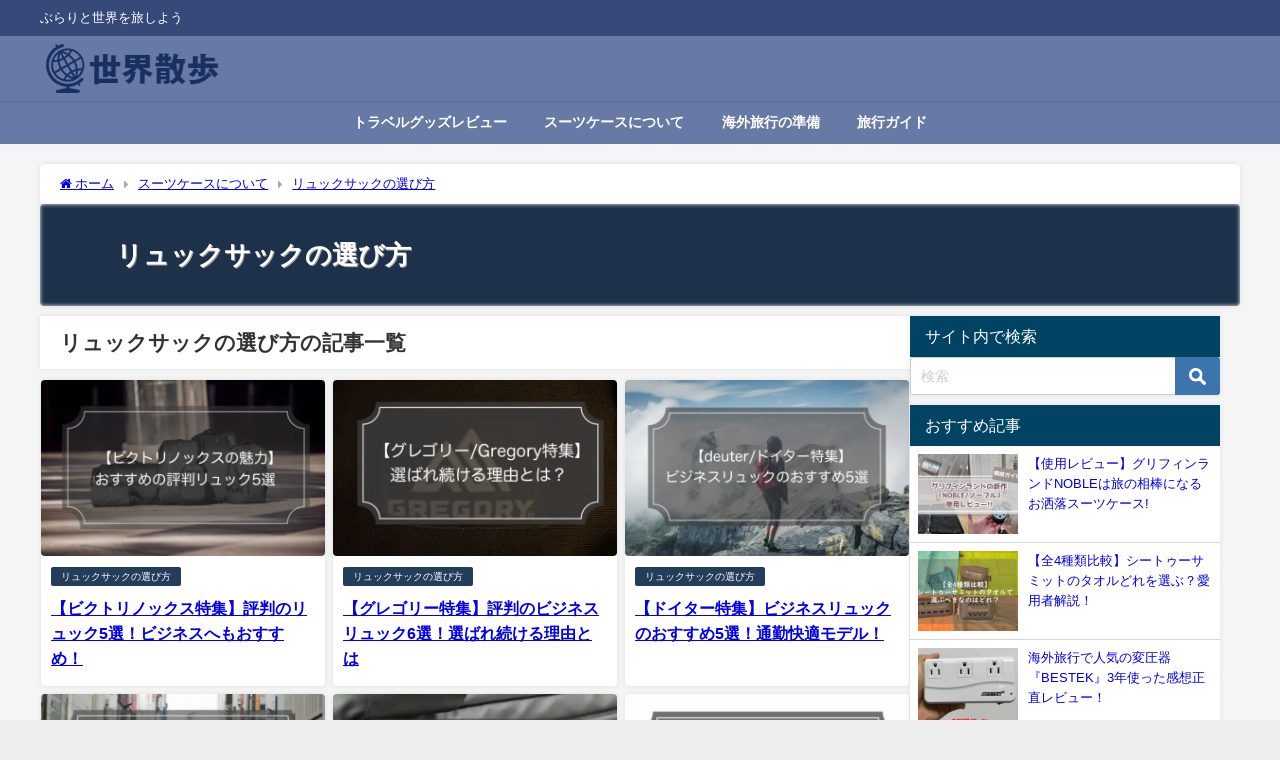

--- FILE ---
content_type: text/html; charset=UTF-8
request_url: https://sekai-sanpo.com/category/suitcase/how-choice-rucksack/page/3/
body_size: 31503
content:
<!DOCTYPE html>
<html lang="ja">
<head><meta charset="utf-8"><script>if(navigator.userAgent.match(/MSIE|Internet Explorer/i)||navigator.userAgent.match(/Trident\/7\..*?rv:11/i)){var href=document.location.href;if(!href.match(/[?&]nowprocket/)){if(href.indexOf("?")==-1){if(href.indexOf("#")==-1){document.location.href=href+"?nowprocket=1"}else{document.location.href=href.replace("#","?nowprocket=1#")}}else{if(href.indexOf("#")==-1){document.location.href=href+"&nowprocket=1"}else{document.location.href=href.replace("#","&nowprocket=1#")}}}}</script><script>(()=>{class RocketLazyLoadScripts{constructor(){this.v="2.0.4",this.userEvents=["keydown","keyup","mousedown","mouseup","mousemove","mouseover","mouseout","touchmove","touchstart","touchend","touchcancel","wheel","click","dblclick","input"],this.attributeEvents=["onblur","onclick","oncontextmenu","ondblclick","onfocus","onmousedown","onmouseenter","onmouseleave","onmousemove","onmouseout","onmouseover","onmouseup","onmousewheel","onscroll","onsubmit"]}async t(){this.i(),this.o(),/iP(ad|hone)/.test(navigator.userAgent)&&this.h(),this.u(),this.l(this),this.m(),this.k(this),this.p(this),this._(),await Promise.all([this.R(),this.L()]),this.lastBreath=Date.now(),this.S(this),this.P(),this.D(),this.O(),this.M(),await this.C(this.delayedScripts.normal),await this.C(this.delayedScripts.defer),await this.C(this.delayedScripts.async),await this.T(),await this.F(),await this.j(),await this.A(),window.dispatchEvent(new Event("rocket-allScriptsLoaded")),this.everythingLoaded=!0,this.lastTouchEnd&&await new Promise(t=>setTimeout(t,500-Date.now()+this.lastTouchEnd)),this.I(),this.H(),this.U(),this.W()}i(){this.CSPIssue=sessionStorage.getItem("rocketCSPIssue"),document.addEventListener("securitypolicyviolation",t=>{this.CSPIssue||"script-src-elem"!==t.violatedDirective||"data"!==t.blockedURI||(this.CSPIssue=!0,sessionStorage.setItem("rocketCSPIssue",!0))},{isRocket:!0})}o(){window.addEventListener("pageshow",t=>{this.persisted=t.persisted,this.realWindowLoadedFired=!0},{isRocket:!0}),window.addEventListener("pagehide",()=>{this.onFirstUserAction=null},{isRocket:!0})}h(){let t;function e(e){t=e}window.addEventListener("touchstart",e,{isRocket:!0}),window.addEventListener("touchend",function i(o){o.changedTouches[0]&&t.changedTouches[0]&&Math.abs(o.changedTouches[0].pageX-t.changedTouches[0].pageX)<10&&Math.abs(o.changedTouches[0].pageY-t.changedTouches[0].pageY)<10&&o.timeStamp-t.timeStamp<200&&(window.removeEventListener("touchstart",e,{isRocket:!0}),window.removeEventListener("touchend",i,{isRocket:!0}),"INPUT"===o.target.tagName&&"text"===o.target.type||(o.target.dispatchEvent(new TouchEvent("touchend",{target:o.target,bubbles:!0})),o.target.dispatchEvent(new MouseEvent("mouseover",{target:o.target,bubbles:!0})),o.target.dispatchEvent(new PointerEvent("click",{target:o.target,bubbles:!0,cancelable:!0,detail:1,clientX:o.changedTouches[0].clientX,clientY:o.changedTouches[0].clientY})),event.preventDefault()))},{isRocket:!0})}q(t){this.userActionTriggered||("mousemove"!==t.type||this.firstMousemoveIgnored?"keyup"===t.type||"mouseover"===t.type||"mouseout"===t.type||(this.userActionTriggered=!0,this.onFirstUserAction&&this.onFirstUserAction()):this.firstMousemoveIgnored=!0),"click"===t.type&&t.preventDefault(),t.stopPropagation(),t.stopImmediatePropagation(),"touchstart"===this.lastEvent&&"touchend"===t.type&&(this.lastTouchEnd=Date.now()),"click"===t.type&&(this.lastTouchEnd=0),this.lastEvent=t.type,t.composedPath&&t.composedPath()[0].getRootNode()instanceof ShadowRoot&&(t.rocketTarget=t.composedPath()[0]),this.savedUserEvents.push(t)}u(){this.savedUserEvents=[],this.userEventHandler=this.q.bind(this),this.userEvents.forEach(t=>window.addEventListener(t,this.userEventHandler,{passive:!1,isRocket:!0})),document.addEventListener("visibilitychange",this.userEventHandler,{isRocket:!0})}U(){this.userEvents.forEach(t=>window.removeEventListener(t,this.userEventHandler,{passive:!1,isRocket:!0})),document.removeEventListener("visibilitychange",this.userEventHandler,{isRocket:!0}),this.savedUserEvents.forEach(t=>{(t.rocketTarget||t.target).dispatchEvent(new window[t.constructor.name](t.type,t))})}m(){const t="return false",e=Array.from(this.attributeEvents,t=>"data-rocket-"+t),i="["+this.attributeEvents.join("],[")+"]",o="[data-rocket-"+this.attributeEvents.join("],[data-rocket-")+"]",s=(e,i,o)=>{o&&o!==t&&(e.setAttribute("data-rocket-"+i,o),e["rocket"+i]=new Function("event",o),e.setAttribute(i,t))};new MutationObserver(t=>{for(const n of t)"attributes"===n.type&&(n.attributeName.startsWith("data-rocket-")||this.everythingLoaded?n.attributeName.startsWith("data-rocket-")&&this.everythingLoaded&&this.N(n.target,n.attributeName.substring(12)):s(n.target,n.attributeName,n.target.getAttribute(n.attributeName))),"childList"===n.type&&n.addedNodes.forEach(t=>{if(t.nodeType===Node.ELEMENT_NODE)if(this.everythingLoaded)for(const i of[t,...t.querySelectorAll(o)])for(const t of i.getAttributeNames())e.includes(t)&&this.N(i,t.substring(12));else for(const e of[t,...t.querySelectorAll(i)])for(const t of e.getAttributeNames())this.attributeEvents.includes(t)&&s(e,t,e.getAttribute(t))})}).observe(document,{subtree:!0,childList:!0,attributeFilter:[...this.attributeEvents,...e]})}I(){this.attributeEvents.forEach(t=>{document.querySelectorAll("[data-rocket-"+t+"]").forEach(e=>{this.N(e,t)})})}N(t,e){const i=t.getAttribute("data-rocket-"+e);i&&(t.setAttribute(e,i),t.removeAttribute("data-rocket-"+e))}k(t){Object.defineProperty(HTMLElement.prototype,"onclick",{get(){return this.rocketonclick||null},set(e){this.rocketonclick=e,this.setAttribute(t.everythingLoaded?"onclick":"data-rocket-onclick","this.rocketonclick(event)")}})}S(t){function e(e,i){let o=e[i];e[i]=null,Object.defineProperty(e,i,{get:()=>o,set(s){t.everythingLoaded?o=s:e["rocket"+i]=o=s}})}e(document,"onreadystatechange"),e(window,"onload"),e(window,"onpageshow");try{Object.defineProperty(document,"readyState",{get:()=>t.rocketReadyState,set(e){t.rocketReadyState=e},configurable:!0}),document.readyState="loading"}catch(t){console.log("WPRocket DJE readyState conflict, bypassing")}}l(t){this.originalAddEventListener=EventTarget.prototype.addEventListener,this.originalRemoveEventListener=EventTarget.prototype.removeEventListener,this.savedEventListeners=[],EventTarget.prototype.addEventListener=function(e,i,o){o&&o.isRocket||!t.B(e,this)&&!t.userEvents.includes(e)||t.B(e,this)&&!t.userActionTriggered||e.startsWith("rocket-")||t.everythingLoaded?t.originalAddEventListener.call(this,e,i,o):(t.savedEventListeners.push({target:this,remove:!1,type:e,func:i,options:o}),"mouseenter"!==e&&"mouseleave"!==e||t.originalAddEventListener.call(this,e,t.savedUserEvents.push,o))},EventTarget.prototype.removeEventListener=function(e,i,o){o&&o.isRocket||!t.B(e,this)&&!t.userEvents.includes(e)||t.B(e,this)&&!t.userActionTriggered||e.startsWith("rocket-")||t.everythingLoaded?t.originalRemoveEventListener.call(this,e,i,o):t.savedEventListeners.push({target:this,remove:!0,type:e,func:i,options:o})}}J(t,e){this.savedEventListeners=this.savedEventListeners.filter(i=>{let o=i.type,s=i.target||window;return e!==o||t!==s||(this.B(o,s)&&(i.type="rocket-"+o),this.$(i),!1)})}H(){EventTarget.prototype.addEventListener=this.originalAddEventListener,EventTarget.prototype.removeEventListener=this.originalRemoveEventListener,this.savedEventListeners.forEach(t=>this.$(t))}$(t){t.remove?this.originalRemoveEventListener.call(t.target,t.type,t.func,t.options):this.originalAddEventListener.call(t.target,t.type,t.func,t.options)}p(t){let e;function i(e){return t.everythingLoaded?e:e.split(" ").map(t=>"load"===t||t.startsWith("load.")?"rocket-jquery-load":t).join(" ")}function o(o){function s(e){const s=o.fn[e];o.fn[e]=o.fn.init.prototype[e]=function(){return this[0]===window&&t.userActionTriggered&&("string"==typeof arguments[0]||arguments[0]instanceof String?arguments[0]=i(arguments[0]):"object"==typeof arguments[0]&&Object.keys(arguments[0]).forEach(t=>{const e=arguments[0][t];delete arguments[0][t],arguments[0][i(t)]=e})),s.apply(this,arguments),this}}if(o&&o.fn&&!t.allJQueries.includes(o)){const e={DOMContentLoaded:[],"rocket-DOMContentLoaded":[]};for(const t in e)document.addEventListener(t,()=>{e[t].forEach(t=>t())},{isRocket:!0});o.fn.ready=o.fn.init.prototype.ready=function(i){function s(){parseInt(o.fn.jquery)>2?setTimeout(()=>i.bind(document)(o)):i.bind(document)(o)}return"function"==typeof i&&(t.realDomReadyFired?!t.userActionTriggered||t.fauxDomReadyFired?s():e["rocket-DOMContentLoaded"].push(s):e.DOMContentLoaded.push(s)),o([])},s("on"),s("one"),s("off"),t.allJQueries.push(o)}e=o}t.allJQueries=[],o(window.jQuery),Object.defineProperty(window,"jQuery",{get:()=>e,set(t){o(t)}})}P(){const t=new Map;document.write=document.writeln=function(e){const i=document.currentScript,o=document.createRange(),s=i.parentElement;let n=t.get(i);void 0===n&&(n=i.nextSibling,t.set(i,n));const c=document.createDocumentFragment();o.setStart(c,0),c.appendChild(o.createContextualFragment(e)),s.insertBefore(c,n)}}async R(){return new Promise(t=>{this.userActionTriggered?t():this.onFirstUserAction=t})}async L(){return new Promise(t=>{document.addEventListener("DOMContentLoaded",()=>{this.realDomReadyFired=!0,t()},{isRocket:!0})})}async j(){return this.realWindowLoadedFired?Promise.resolve():new Promise(t=>{window.addEventListener("load",t,{isRocket:!0})})}M(){this.pendingScripts=[];this.scriptsMutationObserver=new MutationObserver(t=>{for(const e of t)e.addedNodes.forEach(t=>{"SCRIPT"!==t.tagName||t.noModule||t.isWPRocket||this.pendingScripts.push({script:t,promise:new Promise(e=>{const i=()=>{const i=this.pendingScripts.findIndex(e=>e.script===t);i>=0&&this.pendingScripts.splice(i,1),e()};t.addEventListener("load",i,{isRocket:!0}),t.addEventListener("error",i,{isRocket:!0}),setTimeout(i,1e3)})})})}),this.scriptsMutationObserver.observe(document,{childList:!0,subtree:!0})}async F(){await this.X(),this.pendingScripts.length?(await this.pendingScripts[0].promise,await this.F()):this.scriptsMutationObserver.disconnect()}D(){this.delayedScripts={normal:[],async:[],defer:[]},document.querySelectorAll("script[type$=rocketlazyloadscript]").forEach(t=>{t.hasAttribute("data-rocket-src")?t.hasAttribute("async")&&!1!==t.async?this.delayedScripts.async.push(t):t.hasAttribute("defer")&&!1!==t.defer||"module"===t.getAttribute("data-rocket-type")?this.delayedScripts.defer.push(t):this.delayedScripts.normal.push(t):this.delayedScripts.normal.push(t)})}async _(){await this.L();let t=[];document.querySelectorAll("script[type$=rocketlazyloadscript][data-rocket-src]").forEach(e=>{let i=e.getAttribute("data-rocket-src");if(i&&!i.startsWith("data:")){i.startsWith("//")&&(i=location.protocol+i);try{const o=new URL(i).origin;o!==location.origin&&t.push({src:o,crossOrigin:e.crossOrigin||"module"===e.getAttribute("data-rocket-type")})}catch(t){}}}),t=[...new Map(t.map(t=>[JSON.stringify(t),t])).values()],this.Y(t,"preconnect")}async G(t){if(await this.K(),!0!==t.noModule||!("noModule"in HTMLScriptElement.prototype))return new Promise(e=>{let i;function o(){(i||t).setAttribute("data-rocket-status","executed"),e()}try{if(navigator.userAgent.includes("Firefox/")||""===navigator.vendor||this.CSPIssue)i=document.createElement("script"),[...t.attributes].forEach(t=>{let e=t.nodeName;"type"!==e&&("data-rocket-type"===e&&(e="type"),"data-rocket-src"===e&&(e="src"),i.setAttribute(e,t.nodeValue))}),t.text&&(i.text=t.text),t.nonce&&(i.nonce=t.nonce),i.hasAttribute("src")?(i.addEventListener("load",o,{isRocket:!0}),i.addEventListener("error",()=>{i.setAttribute("data-rocket-status","failed-network"),e()},{isRocket:!0}),setTimeout(()=>{i.isConnected||e()},1)):(i.text=t.text,o()),i.isWPRocket=!0,t.parentNode.replaceChild(i,t);else{const i=t.getAttribute("data-rocket-type"),s=t.getAttribute("data-rocket-src");i?(t.type=i,t.removeAttribute("data-rocket-type")):t.removeAttribute("type"),t.addEventListener("load",o,{isRocket:!0}),t.addEventListener("error",i=>{this.CSPIssue&&i.target.src.startsWith("data:")?(console.log("WPRocket: CSP fallback activated"),t.removeAttribute("src"),this.G(t).then(e)):(t.setAttribute("data-rocket-status","failed-network"),e())},{isRocket:!0}),s?(t.fetchPriority="high",t.removeAttribute("data-rocket-src"),t.src=s):t.src="data:text/javascript;base64,"+window.btoa(unescape(encodeURIComponent(t.text)))}}catch(i){t.setAttribute("data-rocket-status","failed-transform"),e()}});t.setAttribute("data-rocket-status","skipped")}async C(t){const e=t.shift();return e?(e.isConnected&&await this.G(e),this.C(t)):Promise.resolve()}O(){this.Y([...this.delayedScripts.normal,...this.delayedScripts.defer,...this.delayedScripts.async],"preload")}Y(t,e){this.trash=this.trash||[];let i=!0;var o=document.createDocumentFragment();t.forEach(t=>{const s=t.getAttribute&&t.getAttribute("data-rocket-src")||t.src;if(s&&!s.startsWith("data:")){const n=document.createElement("link");n.href=s,n.rel=e,"preconnect"!==e&&(n.as="script",n.fetchPriority=i?"high":"low"),t.getAttribute&&"module"===t.getAttribute("data-rocket-type")&&(n.crossOrigin=!0),t.crossOrigin&&(n.crossOrigin=t.crossOrigin),t.integrity&&(n.integrity=t.integrity),t.nonce&&(n.nonce=t.nonce),o.appendChild(n),this.trash.push(n),i=!1}}),document.head.appendChild(o)}W(){this.trash.forEach(t=>t.remove())}async T(){try{document.readyState="interactive"}catch(t){}this.fauxDomReadyFired=!0;try{await this.K(),this.J(document,"readystatechange"),document.dispatchEvent(new Event("rocket-readystatechange")),await this.K(),document.rocketonreadystatechange&&document.rocketonreadystatechange(),await this.K(),this.J(document,"DOMContentLoaded"),document.dispatchEvent(new Event("rocket-DOMContentLoaded")),await this.K(),this.J(window,"DOMContentLoaded"),window.dispatchEvent(new Event("rocket-DOMContentLoaded"))}catch(t){console.error(t)}}async A(){try{document.readyState="complete"}catch(t){}try{await this.K(),this.J(document,"readystatechange"),document.dispatchEvent(new Event("rocket-readystatechange")),await this.K(),document.rocketonreadystatechange&&document.rocketonreadystatechange(),await this.K(),this.J(window,"load"),window.dispatchEvent(new Event("rocket-load")),await this.K(),window.rocketonload&&window.rocketonload(),await this.K(),this.allJQueries.forEach(t=>t(window).trigger("rocket-jquery-load")),await this.K(),this.J(window,"pageshow");const t=new Event("rocket-pageshow");t.persisted=this.persisted,window.dispatchEvent(t),await this.K(),window.rocketonpageshow&&window.rocketonpageshow({persisted:this.persisted})}catch(t){console.error(t)}}async K(){Date.now()-this.lastBreath>45&&(await this.X(),this.lastBreath=Date.now())}async X(){return document.hidden?new Promise(t=>setTimeout(t)):new Promise(t=>requestAnimationFrame(t))}B(t,e){return e===document&&"readystatechange"===t||(e===document&&"DOMContentLoaded"===t||(e===window&&"DOMContentLoaded"===t||(e===window&&"load"===t||e===window&&"pageshow"===t)))}static run(){(new RocketLazyLoadScripts).t()}}RocketLazyLoadScripts.run()})();</script>

<meta http-equiv="X-UA-Compatible" content="IE=edge">
<meta name="viewport" content="width=device-width, initial-scale=1" />
<title>リュックサックの選び方(ページ3) | 世界散歩</title>
<style id="wpr-usedcss">img:is([sizes=auto i],[sizes^="auto," i]){contain-intrinsic-size:3000px 1500px}:where(.wp-block-button__link){border-radius:9999px;box-shadow:none;padding:calc(.667em + 2px) calc(1.333em + 2px);text-decoration:none}:root :where(.wp-block-button .wp-block-button__link.is-style-outline),:root :where(.wp-block-button.is-style-outline>.wp-block-button__link){border:2px solid;padding:.667em 1.333em}:root :where(.wp-block-button .wp-block-button__link.is-style-outline:not(.has-text-color)),:root :where(.wp-block-button.is-style-outline>.wp-block-button__link:not(.has-text-color)){color:currentColor}:root :where(.wp-block-button .wp-block-button__link.is-style-outline:not(.has-background)),:root :where(.wp-block-button.is-style-outline>.wp-block-button__link:not(.has-background)){background-color:initial;background-image:none}:where(.wp-block-calendar table:not(.has-background) th){background:#ddd}:where(.wp-block-columns){margin-bottom:1.75em}:where(.wp-block-columns.has-background){padding:1.25em 2.375em}:where(.wp-block-post-comments input[type=submit]){border:none}:where(.wp-block-cover-image:not(.has-text-color)),:where(.wp-block-cover:not(.has-text-color)){color:#fff}:where(.wp-block-cover-image.is-light:not(.has-text-color)),:where(.wp-block-cover.is-light:not(.has-text-color)){color:#000}:root :where(.wp-block-cover h1:not(.has-text-color)),:root :where(.wp-block-cover h2:not(.has-text-color)),:root :where(.wp-block-cover h3:not(.has-text-color)),:root :where(.wp-block-cover h4:not(.has-text-color)),:root :where(.wp-block-cover h5:not(.has-text-color)),:root :where(.wp-block-cover h6:not(.has-text-color)),:root :where(.wp-block-cover p:not(.has-text-color)){color:inherit}:where(.wp-block-file){margin-bottom:1.5em}:where(.wp-block-file__button){border-radius:2em;display:inline-block;padding:.5em 1em}:where(.wp-block-file__button):is(a):active,:where(.wp-block-file__button):is(a):focus,:where(.wp-block-file__button):is(a):hover,:where(.wp-block-file__button):is(a):visited{box-shadow:none;color:#fff;opacity:.85;text-decoration:none}:where(.wp-block-group.wp-block-group-is-layout-constrained){position:relative}:root :where(.wp-block-image.is-style-rounded img,.wp-block-image .is-style-rounded img){border-radius:9999px}:where(.wp-block-latest-comments:not([style*=line-height] .wp-block-latest-comments__comment)){line-height:1.1}:where(.wp-block-latest-comments:not([style*=line-height] .wp-block-latest-comments__comment-excerpt p)){line-height:1.8}:root :where(.wp-block-latest-posts.is-grid){padding:0}:root :where(.wp-block-latest-posts.wp-block-latest-posts__list){padding-left:0}ul{box-sizing:border-box}:root :where(.wp-block-list.has-background){padding:1.25em 2.375em}:where(.wp-block-navigation.has-background .wp-block-navigation-item a:not(.wp-element-button)),:where(.wp-block-navigation.has-background .wp-block-navigation-submenu a:not(.wp-element-button)){padding:.5em 1em}:where(.wp-block-navigation .wp-block-navigation__submenu-container .wp-block-navigation-item a:not(.wp-element-button)),:where(.wp-block-navigation .wp-block-navigation__submenu-container .wp-block-navigation-submenu a:not(.wp-element-button)),:where(.wp-block-navigation .wp-block-navigation__submenu-container .wp-block-navigation-submenu button.wp-block-navigation-item__content),:where(.wp-block-navigation .wp-block-navigation__submenu-container .wp-block-pages-list__item button.wp-block-navigation-item__content){padding:.5em 1em}:root :where(p.has-background){padding:1.25em 2.375em}:where(p.has-text-color:not(.has-link-color)) a{color:inherit}:where(.wp-block-post-comments-form) input:not([type=submit]),:where(.wp-block-post-comments-form) textarea{border:1px solid #949494;font-family:inherit;font-size:1em}:where(.wp-block-post-comments-form) input:where(:not([type=submit]):not([type=checkbox])),:where(.wp-block-post-comments-form) textarea{padding:calc(.667em + 2px)}:where(.wp-block-post-excerpt){box-sizing:border-box;margin-bottom:var(--wp--style--block-gap);margin-top:var(--wp--style--block-gap)}:where(.wp-block-preformatted.has-background){padding:1.25em 2.375em}:where(.wp-block-search__button){border:1px solid #ccc;padding:6px 10px}:where(.wp-block-search__input){font-family:inherit;font-size:inherit;font-style:inherit;font-weight:inherit;letter-spacing:inherit;line-height:inherit;text-transform:inherit}:where(.wp-block-search__button-inside .wp-block-search__inside-wrapper){border:1px solid #949494;box-sizing:border-box;padding:4px}:where(.wp-block-search__button-inside .wp-block-search__inside-wrapper) .wp-block-search__input{border:none;border-radius:0;padding:0 4px}:where(.wp-block-search__button-inside .wp-block-search__inside-wrapper) .wp-block-search__input:focus{outline:0}:where(.wp-block-search__button-inside .wp-block-search__inside-wrapper) :where(.wp-block-search__button){padding:4px 8px}:root :where(.wp-block-separator.is-style-dots){height:auto;line-height:1;text-align:center}:root :where(.wp-block-separator.is-style-dots):before{color:currentColor;content:"···";font-family:serif;font-size:1.5em;letter-spacing:2em;padding-left:2em}:root :where(.wp-block-site-logo.is-style-rounded){border-radius:9999px}:where(.wp-block-social-links:not(.is-style-logos-only)) .wp-social-link{background-color:#f0f0f0;color:#444}:where(.wp-block-social-links:not(.is-style-logos-only)) .wp-social-link-amazon{background-color:#f90;color:#fff}:where(.wp-block-social-links:not(.is-style-logos-only)) .wp-social-link-bandcamp{background-color:#1ea0c3;color:#fff}:where(.wp-block-social-links:not(.is-style-logos-only)) .wp-social-link-behance{background-color:#0757fe;color:#fff}:where(.wp-block-social-links:not(.is-style-logos-only)) .wp-social-link-bluesky{background-color:#0a7aff;color:#fff}:where(.wp-block-social-links:not(.is-style-logos-only)) .wp-social-link-codepen{background-color:#1e1f26;color:#fff}:where(.wp-block-social-links:not(.is-style-logos-only)) .wp-social-link-deviantart{background-color:#02e49b;color:#fff}:where(.wp-block-social-links:not(.is-style-logos-only)) .wp-social-link-discord{background-color:#5865f2;color:#fff}:where(.wp-block-social-links:not(.is-style-logos-only)) .wp-social-link-dribbble{background-color:#e94c89;color:#fff}:where(.wp-block-social-links:not(.is-style-logos-only)) .wp-social-link-dropbox{background-color:#4280ff;color:#fff}:where(.wp-block-social-links:not(.is-style-logos-only)) .wp-social-link-etsy{background-color:#f45800;color:#fff}:where(.wp-block-social-links:not(.is-style-logos-only)) .wp-social-link-facebook{background-color:#0866ff;color:#fff}:where(.wp-block-social-links:not(.is-style-logos-only)) .wp-social-link-fivehundredpx{background-color:#000;color:#fff}:where(.wp-block-social-links:not(.is-style-logos-only)) .wp-social-link-flickr{background-color:#0461dd;color:#fff}:where(.wp-block-social-links:not(.is-style-logos-only)) .wp-social-link-foursquare{background-color:#e65678;color:#fff}:where(.wp-block-social-links:not(.is-style-logos-only)) .wp-social-link-github{background-color:#24292d;color:#fff}:where(.wp-block-social-links:not(.is-style-logos-only)) .wp-social-link-goodreads{background-color:#eceadd;color:#382110}:where(.wp-block-social-links:not(.is-style-logos-only)) .wp-social-link-google{background-color:#ea4434;color:#fff}:where(.wp-block-social-links:not(.is-style-logos-only)) .wp-social-link-gravatar{background-color:#1d4fc4;color:#fff}:where(.wp-block-social-links:not(.is-style-logos-only)) .wp-social-link-instagram{background-color:#f00075;color:#fff}:where(.wp-block-social-links:not(.is-style-logos-only)) .wp-social-link-lastfm{background-color:#e21b24;color:#fff}:where(.wp-block-social-links:not(.is-style-logos-only)) .wp-social-link-linkedin{background-color:#0d66c2;color:#fff}:where(.wp-block-social-links:not(.is-style-logos-only)) .wp-social-link-mastodon{background-color:#3288d4;color:#fff}:where(.wp-block-social-links:not(.is-style-logos-only)) .wp-social-link-medium{background-color:#000;color:#fff}:where(.wp-block-social-links:not(.is-style-logos-only)) .wp-social-link-meetup{background-color:#f6405f;color:#fff}:where(.wp-block-social-links:not(.is-style-logos-only)) .wp-social-link-patreon{background-color:#000;color:#fff}:where(.wp-block-social-links:not(.is-style-logos-only)) .wp-social-link-pinterest{background-color:#e60122;color:#fff}:where(.wp-block-social-links:not(.is-style-logos-only)) .wp-social-link-pocket{background-color:#ef4155;color:#fff}:where(.wp-block-social-links:not(.is-style-logos-only)) .wp-social-link-reddit{background-color:#ff4500;color:#fff}:where(.wp-block-social-links:not(.is-style-logos-only)) .wp-social-link-skype{background-color:#0478d7;color:#fff}:where(.wp-block-social-links:not(.is-style-logos-only)) .wp-social-link-snapchat{background-color:#fefc00;color:#fff;stroke:#000}:where(.wp-block-social-links:not(.is-style-logos-only)) .wp-social-link-soundcloud{background-color:#ff5600;color:#fff}:where(.wp-block-social-links:not(.is-style-logos-only)) .wp-social-link-spotify{background-color:#1bd760;color:#fff}:where(.wp-block-social-links:not(.is-style-logos-only)) .wp-social-link-telegram{background-color:#2aabee;color:#fff}:where(.wp-block-social-links:not(.is-style-logos-only)) .wp-social-link-threads{background-color:#000;color:#fff}:where(.wp-block-social-links:not(.is-style-logos-only)) .wp-social-link-tiktok{background-color:#000;color:#fff}:where(.wp-block-social-links:not(.is-style-logos-only)) .wp-social-link-tumblr{background-color:#011835;color:#fff}:where(.wp-block-social-links:not(.is-style-logos-only)) .wp-social-link-twitch{background-color:#6440a4;color:#fff}:where(.wp-block-social-links:not(.is-style-logos-only)) .wp-social-link-twitter{background-color:#1da1f2;color:#fff}:where(.wp-block-social-links:not(.is-style-logos-only)) .wp-social-link-vimeo{background-color:#1eb7ea;color:#fff}:where(.wp-block-social-links:not(.is-style-logos-only)) .wp-social-link-vk{background-color:#4680c2;color:#fff}:where(.wp-block-social-links:not(.is-style-logos-only)) .wp-social-link-wordpress{background-color:#3499cd;color:#fff}:where(.wp-block-social-links:not(.is-style-logos-only)) .wp-social-link-whatsapp{background-color:#25d366;color:#fff}:where(.wp-block-social-links:not(.is-style-logos-only)) .wp-social-link-x{background-color:#000;color:#fff}:where(.wp-block-social-links:not(.is-style-logos-only)) .wp-social-link-yelp{background-color:#d32422;color:#fff}:where(.wp-block-social-links:not(.is-style-logos-only)) .wp-social-link-youtube{background-color:red;color:#fff}:where(.wp-block-social-links.is-style-logos-only) .wp-social-link{background:0 0}:where(.wp-block-social-links.is-style-logos-only) .wp-social-link svg{height:1.25em;width:1.25em}:where(.wp-block-social-links.is-style-logos-only) .wp-social-link-amazon{color:#f90}:where(.wp-block-social-links.is-style-logos-only) .wp-social-link-bandcamp{color:#1ea0c3}:where(.wp-block-social-links.is-style-logos-only) .wp-social-link-behance{color:#0757fe}:where(.wp-block-social-links.is-style-logos-only) .wp-social-link-bluesky{color:#0a7aff}:where(.wp-block-social-links.is-style-logos-only) .wp-social-link-codepen{color:#1e1f26}:where(.wp-block-social-links.is-style-logos-only) .wp-social-link-deviantart{color:#02e49b}:where(.wp-block-social-links.is-style-logos-only) .wp-social-link-discord{color:#5865f2}:where(.wp-block-social-links.is-style-logos-only) .wp-social-link-dribbble{color:#e94c89}:where(.wp-block-social-links.is-style-logos-only) .wp-social-link-dropbox{color:#4280ff}:where(.wp-block-social-links.is-style-logos-only) .wp-social-link-etsy{color:#f45800}:where(.wp-block-social-links.is-style-logos-only) .wp-social-link-facebook{color:#0866ff}:where(.wp-block-social-links.is-style-logos-only) .wp-social-link-fivehundredpx{color:#000}:where(.wp-block-social-links.is-style-logos-only) .wp-social-link-flickr{color:#0461dd}:where(.wp-block-social-links.is-style-logos-only) .wp-social-link-foursquare{color:#e65678}:where(.wp-block-social-links.is-style-logos-only) .wp-social-link-github{color:#24292d}:where(.wp-block-social-links.is-style-logos-only) .wp-social-link-goodreads{color:#382110}:where(.wp-block-social-links.is-style-logos-only) .wp-social-link-google{color:#ea4434}:where(.wp-block-social-links.is-style-logos-only) .wp-social-link-gravatar{color:#1d4fc4}:where(.wp-block-social-links.is-style-logos-only) .wp-social-link-instagram{color:#f00075}:where(.wp-block-social-links.is-style-logos-only) .wp-social-link-lastfm{color:#e21b24}:where(.wp-block-social-links.is-style-logos-only) .wp-social-link-linkedin{color:#0d66c2}:where(.wp-block-social-links.is-style-logos-only) .wp-social-link-mastodon{color:#3288d4}:where(.wp-block-social-links.is-style-logos-only) .wp-social-link-medium{color:#000}:where(.wp-block-social-links.is-style-logos-only) .wp-social-link-meetup{color:#f6405f}:where(.wp-block-social-links.is-style-logos-only) .wp-social-link-patreon{color:#000}:where(.wp-block-social-links.is-style-logos-only) .wp-social-link-pinterest{color:#e60122}:where(.wp-block-social-links.is-style-logos-only) .wp-social-link-pocket{color:#ef4155}:where(.wp-block-social-links.is-style-logos-only) .wp-social-link-reddit{color:#ff4500}:where(.wp-block-social-links.is-style-logos-only) .wp-social-link-skype{color:#0478d7}:where(.wp-block-social-links.is-style-logos-only) .wp-social-link-snapchat{color:#fff;stroke:#000}:where(.wp-block-social-links.is-style-logos-only) .wp-social-link-soundcloud{color:#ff5600}:where(.wp-block-social-links.is-style-logos-only) .wp-social-link-spotify{color:#1bd760}:where(.wp-block-social-links.is-style-logos-only) .wp-social-link-telegram{color:#2aabee}:where(.wp-block-social-links.is-style-logos-only) .wp-social-link-threads{color:#000}:where(.wp-block-social-links.is-style-logos-only) .wp-social-link-tiktok{color:#000}:where(.wp-block-social-links.is-style-logos-only) .wp-social-link-tumblr{color:#011835}:where(.wp-block-social-links.is-style-logos-only) .wp-social-link-twitch{color:#6440a4}:where(.wp-block-social-links.is-style-logos-only) .wp-social-link-twitter{color:#1da1f2}:where(.wp-block-social-links.is-style-logos-only) .wp-social-link-vimeo{color:#1eb7ea}:where(.wp-block-social-links.is-style-logos-only) .wp-social-link-vk{color:#4680c2}:where(.wp-block-social-links.is-style-logos-only) .wp-social-link-whatsapp{color:#25d366}:where(.wp-block-social-links.is-style-logos-only) .wp-social-link-wordpress{color:#3499cd}:where(.wp-block-social-links.is-style-logos-only) .wp-social-link-x{color:#000}:where(.wp-block-social-links.is-style-logos-only) .wp-social-link-yelp{color:#d32422}:where(.wp-block-social-links.is-style-logos-only) .wp-social-link-youtube{color:red}:root :where(.wp-block-social-links .wp-social-link a){padding:.25em}:root :where(.wp-block-social-links.is-style-logos-only .wp-social-link a){padding:0}:root :where(.wp-block-social-links.is-style-pill-shape .wp-social-link a){padding-left:.6666666667em;padding-right:.6666666667em}:root :where(.wp-block-tag-cloud.is-style-outline){display:flex;flex-wrap:wrap;gap:1ch}:root :where(.wp-block-tag-cloud.is-style-outline a){border:1px solid;font-size:unset!important;margin-right:0;padding:1ch 2ch;text-decoration:none!important}:root :where(.wp-block-table-of-contents){box-sizing:border-box}:where(.wp-block-term-description){box-sizing:border-box;margin-bottom:var(--wp--style--block-gap);margin-top:var(--wp--style--block-gap)}:where(pre.wp-block-verse){font-family:inherit}:root{--wp--preset--font-size--normal:16px;--wp--preset--font-size--huge:42px}html :where(.has-border-color){border-style:solid}html :where([style*=border-top-color]){border-top-style:solid}html :where([style*=border-right-color]){border-right-style:solid}html :where([style*=border-bottom-color]){border-bottom-style:solid}html :where([style*=border-left-color]){border-left-style:solid}html :where([style*=border-width]){border-style:solid}html :where([style*=border-top-width]){border-top-style:solid}html :where([style*=border-right-width]){border-right-style:solid}html :where([style*=border-bottom-width]){border-bottom-style:solid}html :where([style*=border-left-width]){border-left-style:solid}html :where(img[class*=wp-image-]){height:auto;max-width:100%}:where(figure){margin:0 0 1em}html :where(.is-position-sticky){--wp-admin--admin-bar--position-offset:var(--wp-admin--admin-bar--height,0px)}:root{--wp--preset--aspect-ratio--square:1;--wp--preset--aspect-ratio--4-3:4/3;--wp--preset--aspect-ratio--3-4:3/4;--wp--preset--aspect-ratio--3-2:3/2;--wp--preset--aspect-ratio--2-3:2/3;--wp--preset--aspect-ratio--16-9:16/9;--wp--preset--aspect-ratio--9-16:9/16;--wp--preset--color--black:#000000;--wp--preset--color--cyan-bluish-gray:#abb8c3;--wp--preset--color--white:#ffffff;--wp--preset--color--pale-pink:#f78da7;--wp--preset--color--vivid-red:#cf2e2e;--wp--preset--color--luminous-vivid-orange:#ff6900;--wp--preset--color--luminous-vivid-amber:#fcb900;--wp--preset--color--light-green-cyan:#7bdcb5;--wp--preset--color--vivid-green-cyan:#00d084;--wp--preset--color--pale-cyan-blue:#8ed1fc;--wp--preset--color--vivid-cyan-blue:#0693e3;--wp--preset--color--vivid-purple:#9b51e0;--wp--preset--color--light-blue:#70b8f1;--wp--preset--color--light-red:#ff8178;--wp--preset--color--light-green:#2ac113;--wp--preset--color--light-yellow:#ffe822;--wp--preset--color--light-orange:#ffa30d;--wp--preset--color--blue:#00f;--wp--preset--color--red:#f00;--wp--preset--color--purple:#674970;--wp--preset--color--gray:#ccc;--wp--preset--gradient--vivid-cyan-blue-to-vivid-purple:linear-gradient(135deg,rgba(6, 147, 227, 1) 0%,rgb(155, 81, 224) 100%);--wp--preset--gradient--light-green-cyan-to-vivid-green-cyan:linear-gradient(135deg,rgb(122, 220, 180) 0%,rgb(0, 208, 130) 100%);--wp--preset--gradient--luminous-vivid-amber-to-luminous-vivid-orange:linear-gradient(135deg,rgba(252, 185, 0, 1) 0%,rgba(255, 105, 0, 1) 100%);--wp--preset--gradient--luminous-vivid-orange-to-vivid-red:linear-gradient(135deg,rgba(255, 105, 0, 1) 0%,rgb(207, 46, 46) 100%);--wp--preset--gradient--very-light-gray-to-cyan-bluish-gray:linear-gradient(135deg,rgb(238, 238, 238) 0%,rgb(169, 184, 195) 100%);--wp--preset--gradient--cool-to-warm-spectrum:linear-gradient(135deg,rgb(74, 234, 220) 0%,rgb(151, 120, 209) 20%,rgb(207, 42, 186) 40%,rgb(238, 44, 130) 60%,rgb(251, 105, 98) 80%,rgb(254, 248, 76) 100%);--wp--preset--gradient--blush-light-purple:linear-gradient(135deg,rgb(255, 206, 236) 0%,rgb(152, 150, 240) 100%);--wp--preset--gradient--blush-bordeaux:linear-gradient(135deg,rgb(254, 205, 165) 0%,rgb(254, 45, 45) 50%,rgb(107, 0, 62) 100%);--wp--preset--gradient--luminous-dusk:linear-gradient(135deg,rgb(255, 203, 112) 0%,rgb(199, 81, 192) 50%,rgb(65, 88, 208) 100%);--wp--preset--gradient--pale-ocean:linear-gradient(135deg,rgb(255, 245, 203) 0%,rgb(182, 227, 212) 50%,rgb(51, 167, 181) 100%);--wp--preset--gradient--electric-grass:linear-gradient(135deg,rgb(202, 248, 128) 0%,rgb(113, 206, 126) 100%);--wp--preset--gradient--midnight:linear-gradient(135deg,rgb(2, 3, 129) 0%,rgb(40, 116, 252) 100%);--wp--preset--font-size--small:.8em;--wp--preset--font-size--medium:1em;--wp--preset--font-size--large:1.2em;--wp--preset--font-size--x-large:42px;--wp--preset--font-size--xlarge:1.5em;--wp--preset--font-size--xxlarge:2em;--wp--preset--spacing--20:0.44rem;--wp--preset--spacing--30:0.67rem;--wp--preset--spacing--40:1rem;--wp--preset--spacing--50:1.5rem;--wp--preset--spacing--60:2.25rem;--wp--preset--spacing--70:3.38rem;--wp--preset--spacing--80:5.06rem;--wp--preset--shadow--natural:6px 6px 9px rgba(0, 0, 0, .2);--wp--preset--shadow--deep:12px 12px 50px rgba(0, 0, 0, .4);--wp--preset--shadow--sharp:6px 6px 0px rgba(0, 0, 0, .2);--wp--preset--shadow--outlined:6px 6px 0px -3px rgba(255, 255, 255, 1),6px 6px rgba(0, 0, 0, 1);--wp--preset--shadow--crisp:6px 6px 0px rgba(0, 0, 0, 1);--wp--custom--spacing--small:max(1.25rem, 5vw);--wp--custom--spacing--medium:clamp(2rem, 8vw, calc(4 * var(--wp--style--block-gap)));--wp--custom--spacing--large:clamp(4rem, 10vw, 8rem);--wp--custom--spacing--outer:var(--wp--custom--spacing--small, 1.25rem);--wp--custom--typography--font-size--huge:clamp(2.25rem, 4vw, 2.75rem);--wp--custom--typography--font-size--gigantic:clamp(2.75rem, 6vw, 3.25rem);--wp--custom--typography--font-size--colossal:clamp(3.25rem, 8vw, 6.25rem);--wp--custom--typography--line-height--tiny:1.15;--wp--custom--typography--line-height--small:1.2;--wp--custom--typography--line-height--medium:1.4;--wp--custom--typography--line-height--normal:1.6}:root{--wp--style--global--content-size:769px;--wp--style--global--wide-size:1240px}:where(body){margin:0}:where(.wp-site-blocks)>*{margin-block-start:1.5em;margin-block-end:0}:where(.wp-site-blocks)>:first-child{margin-block-start:0}:where(.wp-site-blocks)>:last-child{margin-block-end:0}:root{--wp--style--block-gap:1.5em}:root :where(.is-layout-flow)>:first-child{margin-block-start:0}:root :where(.is-layout-flow)>:last-child{margin-block-end:0}:root :where(.is-layout-flow)>*{margin-block-start:1.5em;margin-block-end:0}:root :where(.is-layout-constrained)>:first-child{margin-block-start:0}:root :where(.is-layout-constrained)>:last-child{margin-block-end:0}:root :where(.is-layout-constrained)>*{margin-block-start:1.5em;margin-block-end:0}:root :where(.is-layout-flex){gap:1.5em}:root :where(.is-layout-grid){gap:1.5em}body{padding-top:0;padding-right:0;padding-bottom:0;padding-left:0}:root :where(.wp-element-button,.wp-block-button__link){background-color:#32373c;border-width:0;color:#fff;font-family:inherit;font-size:inherit;line-height:inherit;padding:calc(.667em + 2px) calc(1.333em + 2px);text-decoration:none}:root :where(.wp-block-pullquote){font-size:1.5em;line-height:1.6}:root :where(.wp-block-group-is-layout-flow)>:first-child{margin-block-start:0}:root :where(.wp-block-group-is-layout-flow)>:last-child{margin-block-end:0}:root :where(.wp-block-group-is-layout-flow)>*{margin-block-start:0;margin-block-end:0}:root :where(.wp-block-group-is-layout-constrained)>:first-child{margin-block-start:0}:root :where(.wp-block-group-is-layout-constrained)>:last-child{margin-block-end:0}:root :where(.wp-block-group-is-layout-constrained)>*{margin-block-start:0;margin-block-end:0}:root :where(.wp-block-group-is-layout-flex){gap:0}:root :where(.wp-block-group-is-layout-grid){gap:0}#ez-toc-container{background:#f9f9f9;border:1px solid #aaa;border-radius:4px;-webkit-box-shadow:0 1px 1px rgba(0,0,0,.05);box-shadow:0 1px 1px rgba(0,0,0,.05);display:table;margin-bottom:1em;padding:10px 20px 10px 10px;position:relative;width:auto}div.ez-toc-widget-container{padding:0;position:relative}div.ez-toc-widget-container ul{display:block}div.ez-toc-widget-container li{border:none;padding:0}div.ez-toc-widget-container ul.ez-toc-list{padding:10px}#ez-toc-container ul ul{margin-left:1.5em}#ez-toc-container li,#ez-toc-container ul{padding:0}#ez-toc-container li,#ez-toc-container ul,#ez-toc-container ul li,div.ez-toc-widget-container,div.ez-toc-widget-container li{background:0 0;list-style:none;line-height:1.6;margin:0;overflow:hidden;z-index:1}#ez-toc-container a{color:#444;box-shadow:none;text-decoration:none;text-shadow:none;display:inline-flex;align-items:stretch;flex-wrap:nowrap}#ez-toc-container a:visited{color:#9f9f9f}#ez-toc-container a:hover{text-decoration:underline}#ez-toc-container a.ez-toc-toggle{display:flex;align-items:center}.ez-toc-widget-container ul.ez-toc-list li::before{content:' ';position:absolute;left:0;right:0;height:30px;line-height:30px;z-index:-1}.ez-toc-widget-container ul.ez-toc-list li.active{background-color:#ededed}.ez-toc-widget-container li.active>a{font-weight:900}#ez-toc-container input{position:absolute;left:-999em}#ez-toc-container input[type=checkbox]:checked+nav,#ez-toc-widget-container input[type=checkbox]:checked+nav{opacity:0;max-height:0;border:none;display:none}#ez-toc-container label{position:relative;cursor:pointer;display:initial}#ez-toc-container .ez-toc-toggle label{float:right;position:relative;font-size:16px;padding:0;border:1px solid #999191;border-radius:5px;cursor:pointer;left:10px;width:35px}#ez-toc-container a.ez-toc-toggle{color:#444;background:inherit;border:inherit}#ez-toc-container .eztoc-toggle-hide-by-default{display:none}.ez-toc-widget-container ul li a{padding-left:10px;display:inline-flex;align-items:stretch;flex-wrap:nowrap}.ez-toc-widget-container ul.ez-toc-list li{height:auto!important}div#ez-toc-container ul li,div#ez-toc-container ul li a{font-size:100%}div#ez-toc-container ul li,div#ez-toc-container ul li a{font-weight:500}div#ez-toc-container nav ul ul li{font-size:90%}div#ez-toc-container{background:#f5f5f5;border:1px solid #797979}div#ez-toc-container ul.ez-toc-list a{color:#428bca}div#ez-toc-container ul.ez-toc-list a:hover{color:#426579}div#ez-toc-container ul.ez-toc-list a:visited{color:#53727d}address,article,canvas,code,div,dl,dt,em,fieldset,figure,footer,form,h1,header,i,iframe,img,input,label,legend,li,nav,object,section,span,table,tbody,textarea,tr,ul,video{margin:0;padding:0;border:none;font-size:100%;font-style:normal}canvas,video{display:inline-block;display:inline;zoom:1}.hide,[hidden]{display:none}body{vertical-align:baseline;font-smoothing:antialiased;text-rendering:auto;margin:0;width:100%;font-size:16px;line-height:1.6;font-family:游ゴシック体,"游ゴシック Medium","Yu Gothic Medium","游ゴシック体",YuGothic,"ヒラギノ角ゴシック Pro","Hiragino Kaku Gothic Pro",メイリオ,Meiryo,Osaka,"ＭＳ Ｐゴシック","MS PGothic",FontAwesome,sans-serif}*,:after,:before{-webkit-box-sizing:border-box;-o-box-sizing:border-box;-ms-box-sizing:border-box;box-sizing:border-box}:where(a){-webkit-transition:.3s ease-in-out;-o-transition:.3s ease-in-out;transition:all ease-in-out .3s;text-decoration:none;color:inherit}:where(a):active,:where(a):focus{outline:0}:where(a):hover{color:#6495ed;outline:0;opacity:.8}*,:after,:before{-webkit-box-sizing:border-box;box-sizing:border-box}iframe,img{max-width:100%;vertical-align:middle}.cf,.clearfix{zoom:1;display:block}.cf:after,.clearfix:after{display:block;visibility:hidden;clear:both;height:0;content:" ";font-size:0}em{font-style:italic}code{font-family:monospace,serif;font-size:.9em;overflow-x:scroll}code{background:#eee;border:1px solid #ccc;padding:2px 5px;border-radius:2px;margin:1px 2px}ul{margin:0;padding:0;list-style:none;list-style-image:none}ul ul{margin-left:1em}img{max-width:100%;height:auto;vertical-align:middle;border:0;font-size:10px;color:#888;-ms-interpolation-mode:bicubic}svg:not(:root){overflow:hidden}figure{margin:0}form{margin:0}fieldset{border:1px solid #ccc;margin:0 2px;padding:.35em .625em .75em}legend{border:0;padding:0;white-space:normal;margin-left:-7px}button,input,select,textarea{font-size:100%;margin:0;vertical-align:baseline;vertical-align:middle}button,input{line-height:normal}button,html input[type=button],input[type=reset],input[type=submit]{overflow:visible}button[disabled],input[disabled]{cursor:default}input[type=checkbox],input[type=radio]{padding:0;height:13px;width:13px}input[type=search]{-webkit-appearance:textfield}input[type=search]::-webkit-search-cancel-button,input[type=search]::-webkit-search-decoration{-webkit-appearance:none}button::-moz-focus-inner,input::-moz-focus-inner{border:0;padding:0}textarea{overflow:auto;vertical-align:top}input[type=email],input[type=number],input[type=password],input[type=search],input[type=text],input[type=url],textarea{margin:0;padding:8px 4px;max-width:100%;width:80%;outline:0;border:1px solid #ddd;border-radius:2px;color:#777;vertical-align:bottom;font-size:13px;background-color:#f7f7f7}input[type=email]:focus,input[type=number]:focus,input[type=password]:focus,input[type=search]:focus,input[type=text]:focus,input[type=url]:focus,textarea:focus{background:#fff;-webkit-box-shadow:0 0 3px #eee;box-shadow:0 0 3px #eee;color:#444}input[disabled],textarea[disabled]{background-color:#eee;color:#999;-webkit-box-shadow:none;box-shadow:none}input::-webkit-input-placeholder{color:#ccc}input::-moz-placeholder{color:#ccc}input:-ms-input-placeholder{color:#ccc}input::-ms-input-placeholder{color:#ccc}input::placeholder{color:#ccc}textarea{overflow:auto}button,input[type=button],input[type=reset],input[type=submit]{display:inline-block;padding:.5em 1.5em;border-radius:3px;text-decoration:none;line-height:normal;cursor:pointer}button::-webkit-search-decoration,input[type=button]::-webkit-search-decoration,input[type=reset]::-webkit-search-decoration,input[type=submit]::-webkit-search-decoration{display:none}button:focus,input[type=button]:focus,input[type=reset]:focus,input[type=submit]:focus{outline-offset:-2px}i span{display:none!important}#main{float:left}#sidebar{float:right}.l-main-container #main,.l-main-container #sidebar{float:none}.navigation{overflow:hidden;margin:10px 0;background:#fff}.navigation>div{width:50%}.navigation .right{text-align:right;border-top:1px solid #ccc}.navigation .left a:before{font-family:fontAwesome;content:"";margin-right:10px;vertical-align:middle}.navigation .right a:after{font-family:fontAwesome;content:"";margin-left:10px;vertical-align:middle}.navigation a{display:block;padding:1em;border:none}.navigation a:hover{background:#eef;color:#000}@media screen and (max-width:768px){.navigation a{padding:1em;font-size:.6em}}h1{line-height:2;display:block}h1{font-size:1.6em;line-height:1.5;font-weight:600}dl{width:100%;overflow:hidden}dt{clear:both;padding:5px;font-weight:700}table{border-collapse:collapse;border-spacing:0;border:1px solid #ccc}table::-webkit-scrollbar{height:10px}table::-webkit-scrollbar-track{margin:0 2px;background-color:#ccc;border-radius:5px}table::-webkit-scrollbar-thumb{border-radius:5px;background-color:#666}#logo{margin:0}:where(.content) div:not([id]):not([class]):not([style]),:where(.content)>[class^=wp-block]:not(.wp-block-dvaux-section,.alignfull),:where(.content)>[class^=wp-container-]{z-index:2;position:relative;min-height:1em;margin-bottom:1.5em}.content{line-height:1.8;position:relative;word-break:normal}.content>:first-child{margin-top:0}.content>:last-child{margin-bottom:0}:where(.content) img{max-width:100%;height:auto;margin-bottom:1.5em}:where(.content) .padding0 img{margin:0}:where(.content) p.has-background{padding:20px 30px}:where(.content) .post-upon{padding:20px;padding-top:0;background:#fff}:where(.content) ul{list-style-type:disc;padding-left:1.5em;line-height:2}:where(.content) ul li{line-height:1.5;margin-bottom:.6em}:where(.content) ul li:last-child{margin-bottom:0}:where(.content) ol{list-style-type:decimal;padding-left:1.5em;line-height:2}:where(.content) a{color:#6495ed;word-break:break-all}.l-main-container{display:-webkit-box;display:-webkit-flex;display:-ms-flexbox;display:flex;gap:20px;width:100%}#fix_sidebar{z-index:10;position:-webkit-sticky;position:sticky;top:85px}@-webkit-keyframes deer_skeleton_animation{0%{-webkit-transform:translateX(-100%);transform:translateX(-100%)}100%{-webkit-transform:translateX(100%);transform:translateX(100%)}}@keyframes deer_skeleton_animation{0%{-webkit-transform:translateX(-100%);transform:translateX(-100%)}100%{-webkit-transform:translateX(100%);transform:translateX(100%)}}.slider-container .slider-inner{display:-webkit-box;display:-webkit-flex;display:-ms-flexbox;display:flex;-webkit-flex-wrap:wrap;-ms-flex-wrap:wrap;flex-wrap:wrap;-webkit-box-pack:center;-webkit-justify-content:center;-ms-flex-pack:center;justify-content:center;-webkit-box-align:center;-webkit-align-items:center;-ms-flex-align:center;align-items:center;overflow:hidden;height:120px;background-color:#fff;position:relative}.slider-container .slider-inner>li{display:none}.slider-container .slider-inner::before{content:"";display:block;height:100%;width:100%;background:-webkit-linear-gradient(315deg,transparent,rgba(204,204,204,.5),transparent);background:-o-linear-gradient(315deg,transparent,rgba(204,204,204,.5),transparent);background:linear-gradient(135deg,transparent,rgba(204,204,204,.5),transparent);position:absolute;top:0;left:0;-webkit-animation:1.2s linear infinite deer_skeleton_animation;animation:1.2s linear infinite deer_skeleton_animation}.slider-container .slider-inner .slick-list{width:100%;margin:0 -2px}.slider-container .slider-inner .slick-slide{background-color:#fff;opacity:0;min-height:100px;display:-webkit-box;display:-webkit-flex;display:-ms-flexbox;display:flex;-webkit-box-align:center;-webkit-align-items:center;-ms-flex-align:center;align-items:center;-webkit-box-pack:center;-webkit-justify-content:center;-ms-flex-pack:center;justify-content:center;position:relative}.slider-container .slider-inner .slick-track{display:-webkit-box;display:-webkit-flex;display:-ms-flexbox;display:flex;gap:5px}.slider-container .slider-inner.slick-initialized{height:inherit;background-color:rgba(0,0,0,0)}.slider-container .slider-inner.slick-initialized .slick-slide{opacity:1}.slider-container .slider-inner.slick-initialized::before{content:none}.slider-container .slider-inner .slick-arrow{position:absolute;cursor:pointer;top:50%;margin-top:-16px;outline:0;width:32px;line-height:32px;z-index:1;-webkit-transition:none;-o-transition:none;transition:none;border-radius:50%;background-color:#000;color:#fff;opacity:.7;text-align:center;font-size:21px}.slider-container .slider-inner .slick-arrow:before{content:"";font-family:FontAwesome;font-weight:700}.slider-container .slider-inner .slick-arrow.slick-next{right:10px;left:auto}.slider-container .slider-inner .slick-arrow.slick-prev{left:10px;right:auto}.slider-container .slider-inner .slick-arrow.slick-prev:before{content:""}.slider-container .slider-inner .slider-dots{position:absolute;left:50%;bottom:5px;margin:0;-webkit-transform:translate(-50%,0);-ms-transform:translate(-50%,0);transform:translate(-50%,0);white-space:nowrap}.slider-container .slider-inner .slider-dots li{display:inline-block;cursor:pointer;width:8px;height:8px;border-radius:50%;margin:0 5px;background:#fff;opacity:.3}.slider-container .slider-inner .slider-dots li:hover{background:#ccc}.slider-container .slider-inner .slider-dots li.slick-active{background:#ccc;opacity:1}.pickup-slider .slick-slide{padding:5px}.pickup-slider .slick-slide>a{position:relative;padding-top:56.25%;height:0;width:100%;display:block}.pickup-slider .slick-slide img{-o-object-fit:cover;object-fit:cover;font-family:"object-fit:cover;";position:absolute;top:0;left:0;width:100%;height:100%}.pickup-slider .slick-slide .pickup-title{font-weight:700;margin-bottom:.5em}.pickup-slider .slick-slide .pickup-dt{padding-left:5px;font-size:.8em}.pickup-slider .slick-slide .pickup-cat{position:absolute;top:0;right:0;padding:3px 8px;background:#333;color:#fff;font-size:.6em;border-radius:0 0 0 5px;margin:0;font-weight:700}.pickup-slider .slick-slide .meta{font-size:.8em;padding:8px;position:absolute;bottom:0;left:0;width:100%;height:65px;background:rgba(0,0,0,.6);color:#fff;-webkit-transition:.4s;-o-transition:.4s;transition:.4s}@media screen and (min-width:768px){.pickup-slider .slick-slide:hover .meta{height:100%}}#header .pickup-slider .slick-track{gap:0}#header .pickup-slider .slick-track .slick-slide{padding:0}#header .pickup-slider .slick-track .slick-slide .meta{font-size:1em;background:-webkit-gradient(linear,left top,left bottom,from(rgba(30,87,153,0)),color-stop(40%,rgba(0,0,0,.3)),to(rgba(0,0,0,.6)));background:-webkit-linear-gradient(top,rgba(30,87,153,0) 0,rgba(0,0,0,.3) 40%,rgba(0,0,0,.6) 100%);background:-o-linear-gradient(top,rgba(30,87,153,0) 0,rgba(0,0,0,.3) 40%,rgba(0,0,0,.6) 100%);background:linear-gradient(to bottom,rgba(30,87,153,0) 0,rgba(0,0,0,.3) 40%,rgba(0,0,0,.6) 100%);padding:60px 5% 3%;height:auto}#header .pickup-slider .slick-track .slick-slide .pickup-cat{padding:6px 12px;font-size:.8em}#header .pickup-slider .slider-inner:not(.slick-initialized){height:300px}body :where(.has-border-color){border-style:solid}#breadcrumb{font-size:.8em;padding:10px 20px;width:100%;margin-bottom:10px}#breadcrumb ul{-o-text-overflow:ellipsis;text-overflow:ellipsis;display:-webkit-box;-webkit-box-orient:vertical;-webkit-line-clamp:1;overflow:hidden}#breadcrumb ul *{display:contents}#breadcrumb ul li:not(:first-child):before{content:"";color:#aaa;margin:0 .6rem;position:relative;top:1px;font-family:FontAwesome}@media screen and (max-width:959px){.l-main-container{display:block}#breadcrumb{padding:5px 10px;font-size:.7em}}.hide{display:none}ul.menu li a{text-decoration:none}.button,.content .button{border:none;background:no-repeat;text-align:center;margin:10px 5px}.button a,.content .button a{padding:.8em 1.8em;font-size:.9em;display:inline-block;position:relative;background-color:#70b8f1;border-style:solid;border-width:0;color:#fff;font-weight:700;text-decoration:none!important;letter-spacing:.1em;border-radius:3px}.button a i,.content .button a i{vertical-align:baseline;line-height:1}.button a i.before,.content .button a i.before{margin-right:1em}.button a i.after,.content .button a i.after{margin-left:1em}.button a:hover,.content .button a:hover{-webkit-filter:brightness(0.95);filter:brightness(.95)}.button.inline,.content .button.inline{display:inline-block}.button.solid a,.content .button.solid a{position:relative;border-bottom:5px solid #ccc;top:0;text-shadow:0 1px 1px rgba(0,0,0,.4)}.button.red a,.content .button.red a{color:#fff;background-color:#ff8178}.button.red.solid a,.content .button.red.solid a{border-bottom:5px solid #ff2212}.button.orange a,.content .button.orange a{color:#fff;background-color:#ffa30d}.button.orange.solid a,.content .button.orange.solid a{border-bottom:5px solid #a66700}.button.green a,.content .button.green a{color:#fff;background-color:#7acc40}.button.green.solid a,.content .button.green.solid a{border-bottom:5px solid #4b8323}.border{width:100%;height:2px;border-top:2px solid #ccc;margin:10px 0}.sc_toggle_box{position:relative;-webkit-box-shadow:0 5px 5px 0 rgba(18,63,82,.04),0 0 0 1px rgba(176,181,193,.2);box-shadow:0 5px 5px 0 rgba(18,63,82,.04),0 0 0 1px rgba(176,181,193,.2);border-radius:3px 3px 0 0;background:#fff;color:#000;margin-bottom:1.2em}.sc_toggle_box .sc_toggle_title{padding:10px 20px;position:relative;padding-right:calc(20px + 1.5em);cursor:pointer}.sc_toggle_box .sc_toggle_title.active:before{content:"";border-left:10px solid transparent;border-right:10px solid transparent;border-top:10px solid #fff;position:absolute;bottom:-10px;left:30px}.sc_toggle_box .sc_toggle_title.active:after{content:"";font-family:fontAwesome}.sc_toggle_box .sc_toggle_title:after{content:"";right:.5em;top:50%;position:absolute;color:#e0e0e0;font-family:fontAwesome;-webkit-transform:translateY(-50%) translateX(-50%);-ms-transform:translateY(-50%) translateX(-50%);transform:translateY(-50%) translateX(-50%)}.sc_toggle_box+.sc_toggle_box{border-radius:0 0 3px 3px;border-top:none;margin-top:-1.2em}@media screen and (min-width:769px){.d_sp{display:none}}#container{display:-webkit-box;display:-webkit-flex;display:-ms-flexbox;display:flex;-webkit-box-orient:vertical;-webkit-box-direction:normal;-webkit-flex-direction:column;-ms-flex-direction:column;flex-direction:column;min-height:100vh}#container:after,.clearfix:after{display:block;visibility:hidden;clear:both;height:0;content:" ";font-size:0}#container{margin:0 auto;width:100%}#main-wrap{width:90%;margin:20px auto}#main-wrap:after{clear:both;display:block;content:""}#main,#sidebar{border-bottom:1px solid transparent}#main{width:100%}#content_area{position:relative;display:-webkit-box;display:-webkit-flex;display:-ms-flexbox;display:flex;gap:10px}#content_area>*{min-width:0}.header-wrap{width:100%;margin:0 auto;position:relative;z-index:1000;-webkit-box-shadow:0 0 4px 0 rgba(0,0,0,.2);box-shadow:0 0 4px 0 rgba(0,0,0,.2)}.header-logo{position:relative;margin:0 auto;width:90%;display:-webkit-box;display:-webkit-flex;display:-ms-flexbox;display:flex;-ms-flex-pack:justify;-webkit-box-pack:justify;-webkit-justify-content:space-between;justify-content:space-between}#logo,.logo{font-weight:100;line-height:1;margin-right:auto;display:-webkit-box;display:-webkit-flex;display:-ms-flexbox;display:flex;-webkit-box-align:center;-webkit-align-items:center;-ms-flex-align:center;align-items:center;font-size:initial;margin-bottom:0}#logo a,.logo a{display:inline-block}#logo img,.logo img{height:55px;width:auto;vertical-align:middle;margin:.5em 0;padding:.3em 0;-o-object-fit:contain;object-fit:contain}.header_small_menu #description{float:left;padding:3px 0;font-size:13px}form.searchform{position:relative}.searchform .s{background:#fff;padding:11px 50px 11px 10px;width:100%;font-size:14px;border:1px solid #ccc}input[type=submit].searchsubmit{position:absolute;top:0;bottom:0;right:0;width:45px;padding:0;background:url(https://sekai-sanpo.com/wp-content/themes/diver/images/search_w.png) 50% 50% no-repeat;background-size:17px;background-color:#3c74ad;border-left:none;border-radius:0 3px 3px 0}#sidebar .widget_search.widget .searchform{margin:-10px}.header_small_menu .searchform{width:180px;margin-left:5px}.header_small_menu .searchform .s{padding:2px 20% 2px 5%}.header_small_menu .searchsubmit{padding:1px 23px;height:auto}.header_small_menu li a{padding:3px!important}.header_small_menu a:before{font-family:fontAwesome;content:" ";margin-right:3px}.header_small_menu{padding:5px;font-size:12px}.header_small_menu_right li{display:inline-block;padding:0 3px;vertical-align:middle}.header_small_menu_right{float:right}.header_search{float:right}.header_small_content{width:90%;margin:0 auto}@media screen and (max-width:959px){#logo,.logo{margin:0 auto;text-align:center}.header_small_menu{padding:0}.header_small_menu #description{float:none;text-align:center}.header_small_menu .header_small_menu_right{display:none}}@media screen and (max-width:768px){#logo,.logo{display:inline-block;width:100%;padding-left:55px;padding-right:55px;text-align:center}#logo img .logo img{height:3em;margin:.1em 0;padding:.5em}.header-logo{width:100%;padding:0}}#nav_fixed #nav ul,.header-logo #nav ul{float:right}#onlynav ul{display:table}#nav_fixed #nav ul,#onlynav ul,.header-logo #nav ul{position:relative;margin:0 auto;padding:0;list-style:none;z-index:999}#nav_fixed #nav ul::after,#onlynav ul::after,.header-logo #nav ul::after{display:block;clear:both;content:""}#nav_fixed #nav ul li,#onlynav ul li,.header-logo #nav ul li{position:relative;float:left}#nav_fixed #nav ul li:not(:first-child),#onlynav ul li:not(:first-child),.header-logo #nav ul li:not(:first-child){border-left:none}#nav_fixed #nav ul li:hover,#onlynav ul li:hover,.header-logo #nav ul li:hover{background-color:rgba(255,255,255,.3)}.header-logo #nav ul li a{padding:1.5em .8em}#onlynav ul li a{padding:1em 1.3em}#nav_fixed #nav ul li a{padding:1.4em .8em}#nav_fixed #nav ul li a,#onlynav ul li a,.header-logo #nav ul li a{display:inline-block;line-height:1;text-align:center;text-decoration:none;white-space:nowrap;width:100%;font-weight:700;vertical-align:bottom;font-size:.9em}#nav_fixed #nav ul li ul a,#onlynav ul li ul a,.header-logo #nav ul li ul a{font-size:.9em;padding:1em}#nav_fixed #nav ul ul,#onlynav ul ul,.header-logo #nav ul ul{position:absolute;top:100%;left:0}#nav_fixed #nav ul li:last-child ul,#onlynav ul li:last-child ul,.header-logo #nav ul li:last-child ul{right:0}#nav_fixed #nav ul ul li,#onlynav ul ul li,.header-logo #nav ul ul li{float:none;margin:0}#nav_fixed #nav ul ul li:not(:first-child),#onlynav ul ul li:not(:first-child),.header-logo #nav ul ul li:not(:first-child){border-top:none}#nav_fixed #nav ul ul ul,#onlynav ul ul ul,.header-logo #nav ul ul ul{position:absolute;top:0;left:100%}#nav_fixed #nav ul ul,#onlynav ul ul,.header-logo #nav ul ul{z-index:999;min-width:100%}#scrollnav{position:relative;width:100%;background:#ccc;overflow-x:auto;display:none}#scrollnav ul{margin:0 auto;list-style:none;white-space:nowrap;text-align:center;display:-webkit-box;display:-webkit-flex;display:-ms-flexbox;display:flex}#scrollnav ul li{text-align:center;display:inline-block;vertical-align:middle;-webkit-box-flex:1;-webkit-flex:1 0 auto;-ms-flex:1 0 auto;flex:1 0 auto}#scrollnav ul li a{font-size:.7em;color:#070f33;background:#fff;padding:6px 8px;opacity:.8;letter-spacing:normal;margin-right:1px;display:block;white-space:nowrap;font-weight:700}#scrollnav ul li ul{display:none}#nav_fixed{display:none;z-index:10}#nav_fixed.fixed{top:0;left:0;width:100%;position:fixed;display:block;z-index:1000;-webkit-box-shadow:0 3px 10px rgba(200,200,200,.2);box-shadow:0 3px 10px rgba(200,200,200,.2)}@media screen and (max-width:959px){#nav,#onlynav{display:none!important}#scrollnav{display:block}#nav_fixed .header-logo{width:100%;padding:3px 0}#nav_fixed #nav{display:none}#nav_fixed .logo img{height:46px;width:auto;padding:.3em}}#main .page{overflow:hidden;margin-bottom:59px;border-bottom:1px solid transparent}.wrap-post-title{padding:10px 20px;font-size:1.3em;margin-bottom:10px;position:relative;font-weight:700}.widget .wrap-post-title{margin-top:0}.post-box-contents{width:100%;height:100%;position:relative;cursor:pointer;-webkit-transition:.4s;-o-transition:.4s;transition:.4s}.post-box-thumbnail{background:#eee;position:relative}.post-box-thumbnail__wrap{overflow:hidden;position:relative}.post-box-thumbnail__wrap:before{content:"";padding-top:61.8%;display:block;height:0}.content .post-box-thumbnail__wrap img,.post-box-thumbnail__wrap img{position:absolute;height:100%;width:100%;top:0;left:0;-o-object-fit:cover;object-fit:cover;font-family:"object-fit:cover;";-webkit-transition:.2s ease-in-out;-o-transition:.2s ease-in-out;transition:.2s ease-in-out}.grid_post_thumbnail .post-cat{position:absolute;bottom:0;right:0;z-index:1;margin:0;display:-webkit-box;-webkit-box-orient:vertical;-webkit-line-clamp:1;word-break:break-all;overflow:hidden;max-width:90%}.grid_post_thumbnail .post-cat a{display:-webkit-box;-webkit-box-orient:vertical;-webkit-line-clamp:1;word-break:break-all;overflow:hidden}.post-cat a{color:#fff;padding:5px 10px;position:relative;z-index:1;text-decoration:none}@media screen and (max-width:768px){.wrap-post-title{font-size:1em}.post-title{font-weight:700;font-size:.9em!important}.widgettitle{padding:10px}.post-cat a{padding:2px 5px;display:inline-block;pointer-events:none}}@media screen and (max-width:599px){#nav_fixed .logo img{height:32px}.post-substr{display:none!important}.post-box-contents.clearfix{padding:5px;margin-bottom:1px}.post-box-contents .post-meta-all{padding-bottom:0!important}}.wrap-grid-post-box{margin:-3px;margin-bottom:10px;display:-webkit-box;display:-webkit-flex;display:-ms-flexbox;display:flex;-webkit-flex-wrap:wrap;-ms-flex-wrap:wrap;flex-wrap:wrap}.grid_post-box{width:33.33333%;position:relative;padding:4px;letter-spacing:normal;vertical-align:top}.grid_post-box:hover .post-box-contents{-webkit-box-shadow:0 0 5px rgba(0,0,0,.3);box-shadow:0 0 5px rgba(0,0,0,.3)}.grid_post_thumbnail{width:100%}.grid_post-box .post-meta-all{padding:10px}.post-meta-all{word-wrap:break-word}.grid_post-box .post-title{font-weight:700;font-size:1em;padding:5px 0}.grid_post-box .post-cat{background:#999;padding:2px 0;font-size:.6em;border-radius:2px;display:inline-block;vertical-align:middle}.grid_post-box .post-substr{font-size:12px}@media screen and (max-width:1200px){.grid_post-box{width:50%}}@media screen and (max-width:959px){.grid_post-box{width:33.33333%}}@media screen and (max-width:768px){.grid_post-box{width:50%;padding:2px}.grid_post-box .post-meta-all{padding:5px;position:relative}}@media screen and (max-width:599px){.grid_post-box .post-title{padding:0}}.page_title{padding:20px 30px;font-weight:400;border-bottom:1px solid #eee;margin-bottom:0;background:#fff}#main .widget{margin-bottom:10px;padding:0;margin-top:15px}#main .widget>ul:first-of-type{margin:0}#main .widget .wrap-post-title{margin-bottom:0;margin-top:0;top:-3px}.required{color:#6495ed}.content-box{float:right;margin-top:-.25em;width:420px}.catpage_content_wrap{margin-bottom:10px;margin-top:-10px;position:relative;background:rgba(0,0,0,0)!important;overflow:hidden}.catpage_content_wrap .cover{background-size:100% auto;background-position:center center;position:absolute;width:100%;height:100%;top:0;left:0;z-index:-1;-webkit-filter:blur(2px) brightness(0.8);filter:blur(2px) brightness(.8)}.catpage_content_wrap .innner{padding:1em 0;width:90%;margin:0 auto}.catpage_content_wrap .catpage_inner_content{width:60%;float:left;padding:1em;font-weight:700;text-shadow:1px 1px 0 #999}.catpage_content_wrap .content{padding:1em 40px;line-height:1.5}h1.catpage_title{margin:0}@media screen and (max-width:768px){.catpage_content_wrap .cover{background-size:auto 100%}.catpage_content_wrap .catpage_inner_content{width:100%}.catpage_content_wrap{margin-top:-5px}}#sidebar{width:330px}.widget{margin-bottom:10px;padding:10px;position:relative}.widget ul:first-child,.widget>ul:first-of-type{margin:-10px}.widget ul:first-child>li,.widget>ul:first-of-type>li{border-bottom:1px solid rgba(50,50,50,.2)}.sidebar_content{margin-bottom:-20px;height:100%}.widgettitle{position:relative;font-size:16px;padding:8px 15px;margin:-10px;margin-bottom:10px}.widget_categories label{display:none}.widget_categories select{cursor:pointer;-webkit-appearance:none;-moz-appearance:none;appearance:none;width:100%;padding:.5em 1em;color:inherit;border:1px solid #ccc;background:rgba(0,0,0,0);border-radius:0;font-size:.8em}.widget_categories select option{color:#000}#sidebar .widget select::-ms-expand{display:none}.header-logo #nav{-webkit-box-orient:vertical;-webkit-box-direction:normal;-webkit-flex-direction:column;-ms-flex-direction:column;flex-direction:column;display:-webkit-box;display:-webkit-flex;display:-ms-flexbox;display:flex;-webkit-box-pack:center;-webkit-justify-content:center;-ms-flex-pack:center;justify-content:center;-webkit-box-align:center;-webkit-align-items:center;-ms-flex-align:center;align-items:center}header .searchsubmit{right:-1}.widget.widget_categories li a{display:block;padding:.8em 1em;margin:0;position:relative;font-size:.9em}.widget.widget_categories li ul{padding:0;margin:0}.widget.widget_categories ul li{margin:0;padding:0}.widget.widget_categories li ul li a:before{content:"";color:#ccc;margin-right:.6em;font-family:fontAwesome}.diver_widget_adarea{margin-bottom:10px;text-align:center}.diver_widget_adlabel{font-size:.8em;text-align:center}#main .diver_widget_adarea{margin-bottom:10px}.diver_widget_profile .coverimg{text-align:center;position:relative;padding:0 1em}.diver_widget_profile .coverimg img{width:120px;height:120px;border-radius:50%;border:5px solid #fff;overflow:hidden;-o-object-fit:cover;object-fit:cover;font-family:"object-fit:cover;"}.diver_widget_profile .coverimg.on{background-size:100% auto;height:180px;margin-bottom:60px}.diver_widget_profile .coverimg.on img{position:relative;top:120px}.diver_widget_profile .coverimg.no img{border:5px solid #fff;width:160px;height:160px}.diver_widget_profile .img_meta{padding:.5em 0;text-align:center}.diver_widget_profile .img_meta .name{font-weight:700;line-height:1.2}.diver_widget_profile .profile_sns{padding-top:.6em}.profile_sns li{display:inline-block}.profile_sns li a{color:#fff!important;border-radius:50%;display:block;width:35px;line-height:35px;text-align:center;margin:0 3px}.profile_sns .youtube{background-color:red}.diver_widget_profile .meta{padding:.5em 1em;font-size:.9em}.diver_widget_profile .button a{padding:.5em;background-color:#eee;border-radius:2px;width:80%;font-size:.8em}.widget_post_list{width:100%;position:relative;letter-spacing:normal;-webkit-transition:.4s;-o-transition:.4s;transition:.4s}.widget_post_list img{width:100%;height:100%;-o-object-fit:cover;object-fit:cover;font-family:"object-fit:cover;";vertical-align:middle;position:absolute;top:0;right:0}.widget_post_list .post_list_thumb{float:left;width:100px;height:80px;position:relative;background-color:#eee}.widget_post_list .meta{float:right;overflow:hidden;width:100%;-webkit-box-flex:1;-webkit-flex:1;-ms-flex:1;flex:1}.widget_post_list a{padding:8px;display:flow-root}.widget_post_list .meta .post_list_tag{line-height:0}.widget_post_list .meta .post_list_tag .tag{font-size:.5em;border:1px solid #ccc;color:#666;padding:2px 3px;border-radius:2px;margin:2px;display:inline-block;line-height:1}.widget_post_list .meta .post_list_title{font-size:.9em}#sidebar .widget_post_list .meta .post_list_title{font-size:13px}.content .widget_diver_widget_newpost ul{padding:0}.content .widget_post_list img{margin:0}.content .widget_post_list .meta .post_list_title{font-size:1em;line-height:1.5;margin-bottom:5px;font-weight:700}#main .widget_post_list{background:#fff}#main .widget_post_list .meta .post_list_title{font-weight:700}#main .widget_diver_widget_newpost .wrap-post-title{margin-bottom:8px}#footer{font-size:13px;clear:both;background:#999;margin-top:auto;margin-bottom:0}.footer_navi{display:inline-block}.footer_content{width:90%;margin:0 auto;padding:15px 0}#copyright{float:right}.footer_navi ul li{font-size:13px;display:inline-block;padding:0 5px}@media screen and (max-width:768px){.footer_navi{width:100%;text-align:center}#copyright{float:none;text-align:center;padding:10px 0}}#footer_sticky_menu{position:fixed;bottom:-100px;width:100%;z-index:1000;table-layout:fixed;border:none;-webkit-box-shadow:0 0 5px rgba(0,0,0,.2);box-shadow:0 0 5px rgba(0,0,0,.2)}#footer_sticky_menu a,#footer_sticky_menu button{position:absolute;top:0;left:0;width:100%;height:100%;padding:0!important}#footer_sticky_menu a i{font-size:1.4em}#footer_cta{position:fixed;bottom:0;width:100%;padding:.5em 1.5em;z-index:999;display:none;max-height:120px}#footer_cta figure{height:100%;width:55%;float:right;text-align:center}#footer_cta figure img{max-height:100%;-o-object-fit:contain;object-fit:contain;font-family:"object-fit:contain;";vertical-align:middle}@media screen and (max-width:1201px){#footer_cta{padding:.3em;line-height:0}#footer_cta figure{height:100%;width:100%;float:right}}.pagination{text-align:center;margin-bottom:10px;letter-spacing:-.4em}a.page-numbers:hover{background:#eee}.pagination .current,a.page-numbers{color:#607d8b;padding:12px 22px;text-decoration:none;vertical-align:middle;display:inline-block;letter-spacing:0;margin:0 3px;border-radius:3px}.pagination .current{background:#607d8b;color:#fff;font-weight:700}.pagination a{letter-spacing:normal;background:#fff}a.next.page-numbers{margin-left:3px}a.next.page-numbers:before{font-family:fontAwesome;content:""}@media screen and (max-width:959px){.diver_widget_profile .coverimg.on{background-size:100%}.pagination{margin:15px 0;display:-webkit-box;display:-webkit-flex;display:-ms-flexbox;display:flex;-webkit-box-pack:center;-webkit-justify-content:center;-ms-flex-pack:center;justify-content:center}a.page-numbers{padding:8px 0;width:15%}.pagination .current{padding:8px 0;width:30%}#main{margin:0!important;padding:0 .5em!important}#sidebar{width:100%;padding:.5em}}@media screen and (min-width:959px){.drawer-nav-btn-wrap,.header-logo .drawer-nav-btn,.header_search{display:none!important}}.header_search{position:absolute!important;top:0;right:0;width:55px;height:100%}a.header_search_btn{display:block;width:100%;height:100%;font-size:22px;line-height:0;color:#fff}a.header_search_btn .header_search_inner{position:relative;top:50%;-webkit-transform:translateY(-50%);-ms-transform:translateY(-50%);transform:translateY(-50%);width:100%;text-align:center}.header_search_title{text-align:center;font-size:.3em;padding-top:.3em;line-height:1;display:none}#header_search{background-color:#fff;width:85vw;height:80vh;overflow:auto;margin:0 auto;border-radius:5px;font-size:.9em}.drawer-overlay{-webkit-transition:.4s;-o-transition:.4s;transition:.4s}.drawer-overlay.active{cursor:pointer;position:fixed;top:0;left:0;width:100%;height:100%;background:rgba(0,0,0,.3);z-index:9999}.drawer-nav-btn-wrap{position:absolute;top:0;left:0;width:55px;height:100%}.drawer-nav{background:#fff;margin:0;padding:0;list-style:none;top:0;z-index:99999;-webkit-overflow-scrolling:touch;width:80%;max-width:300px}.drawer-nav{height:100%;-webkit-transition:.35s ease-in-out;-o-transition:.35s ease-in-out;transition:.35s ease-in-out;overflow-y:scroll;position:fixed;left:-100%}.drawer-nav.active{left:0}.drawer-nav-btn{width:30px;height:30px;position:absolute;left:15px;top:50%;-webkit-transform:translateY(-50%);-ms-transform:translateY(-50%);transform:translateY(-50%)}.drawer-nav-btn span{height:3px;background-color:#000;top:calc(50% - 1.5px)}.drawer-nav-btn:before{content:"";top:calc(25% - 3px);border-top:3px solid #000}.drawer-nav-btn:after{content:"";bottom:calc(25% - 3px);border-bottom:3px solid #000}.drawer-nav-btn span,.drawer-nav-btn:after,.drawer-nav-btn:before{display:block;width:80%;position:absolute;left:0;right:0;margin:auto;-webkit-transition:.35s ease-in-out;-o-transition:.35s ease-in-out;transition:.35s ease-in-out;border-radius:5px}.drawer_content_title{padding:10px;margin-bottom:10px;background:#eee}.drawer-nav .diver_widget_adarea{padding:10px}.drawer-nav .widget ul:first-child,.drawer-nav .widget>ul:first-of-type{margin:0;margin-top:-10px}.searchbox_content_title{padding:10px;margin-bottom:10px;background:#eee}#header_search .diver_widget_adarea{padding:10px}#header_search .widget ul:first-child,#header_search .widget>ul:first-of-type{margin:0;margin-top:-10px}@media screen and (max-width:1200px){#main-wrap{width:96%}img{max-width:100%}.catpage_content_wrap .content{padding:15px}}@media screen and (max-width:768px){#main-wrap{width:100%!important;margin:5px auto}#main{width:100%!important}.sidebar_content{padding:10px 0}h1{font-size:1.3em;margin:5px 0}.page_title{padding:15px 20px}}.sc_marker-animation.active{background-position:-100% .4em;-webkit-transition:2.5s;-o-transition:2.5s;transition:2.5s}.sc_marker-animation{background-image:-webkit-gradient(linear,left top,right top,color-stop(50%,transparent),color-stop(50%,#fff702));background-image:-webkit-linear-gradient(left,transparent 50%,#fff702 50%);background-image:-o-linear-gradient(left,transparent 50%,#fff702 50%);background-image:linear-gradient(left,transparent 50%,#fff702 50%);background-repeat:repeat-x;background-size:200% .8em;background-position:0 .5em;font-weight:700}.sc_marker-animation.red{background-image:-webkit-gradient(linear,left top,right top,color-stop(50%,transparent),color-stop(50%,rgba(255,0,0,.3)));background-image:-webkit-linear-gradient(left,transparent 50%,rgba(255,0,0,.3) 50%);background-image:-o-linear-gradient(left,transparent 50%,rgba(255,0,0,.3) 50%);background-image:linear-gradient(left,transparent 50%,rgba(255,0,0,.3) 50%)}.tab_area{overflow:hidden;display:table;margin:0}.tab_area div{width:139px;height:49px;text-align:center;border:1px solid #ccc;cursor:pointer;vertical-align:middle;display:table-cell;color:#333;background:#eee}.tab_area div.select{background:#fff;background-image:none;color:#333;border:1px dotted #909090;border-top:3px solid #3f51b5}#page-top{position:fixed;bottom:-100px;right:20px;z-index:998}#page-top a{background:#000;text-decoration:none;color:#fff;width:50px;height:50px;line-height:48px;font-size:18px;text-align:center;display:block;border-radius:50%}#page-top a:hover{text-decoration:none;opacity:.7}@media screen and (max-width:767px){#container{overflow:hidden}#page-top{right:10px}#page-top a{width:42px;line-height:42px;height:42px;padding:0;font-size:16px}}i span{display:none}@media screen and (max-width:600px){html :where(.is-position-sticky){--wp-admin--admin-bar--position-offset:0px}#wpadminbar{position:fixed}}.content i span{display:none}@media screen and (min-width:600px){.widget_post_list:hover{-webkit-transform:translate(3px,0);-ms-transform:translate(3px,0);transform:translate(3px,0)}.grid_post-box:hover .post-box-contents{-webkit-transform:translate(0,-3px);-ms-transform:translate(0,-3px);transform:translate(0,-3px)}}.fa:before{font-family:fontAwesome}ul.yyi-rinker-links li.amazonlink a{color:#f9bf51}ul.yyi-rinker-links li.rakutenlink a{color:#d53a3a}ul.yyi-rinker-links li.yahoolink a{color:#76c2f3}body{background-image:url('https://sekai-sanpo.com/wp-content/uploads/2020/07/f5f5f5.png')}#nav_fixed #nav ul ul,#onlynav ul ul,.header-logo #nav ul ul{visibility:hidden;opacity:0;transition:.2s ease-in-out;transform:translateY(10px)}#nav_fixed #nav ul ul ul,#onlynav ul ul ul,.header-logo #nav ul ul ul{transform:translateX(-20px) translateY(0)}#nav_fixed #nav ul li:hover>ul,#onlynav ul li:hover>ul,.header-logo #nav ul li:hover>ul{visibility:visible;opacity:1;transform:translateY(0)}#nav_fixed #nav ul ul li:hover>ul,#onlynav ul ul li:hover>ul,.header-logo #nav ul ul li:hover>ul{transform:translateX(0) translateY(0)}.catpage_content_wrap .catpage_inner_content{width:100%;float:none}body{background-color:#eee;color:#333}:where(a){color:#333}:where(a):hover{color:#04c}#header ul.children,#header ul.sub-menu,#nav_fixed.fixed,#scrollnav,.header-wrap{background:#6779a5;color:#fff}#nav_fixed.fixed a,.header-wrap a{color:#fff}#nav_fixed.fixed a:hover,.header-wrap a:hover{color:#04c}.drawer-nav-btn span{background-color:#fff}.drawer-nav-btn:after,.drawer-nav-btn:before{border-color:#fff}.header_small_menu{background:#364979;color:#fff;border-bottom:none}.header_small_menu a{color:#fff}.header_small_menu a:hover{color:#04c}#nav_fixed #nav ul ul,#onlynav,#onlynav ul li a{background:#6779a5;color:#fff}#onlynav ul>li:hover>a{background:#c8d0e2;color:#6779a5}#footer{background:#364979;color:#fff}#footer a{color:#fff}#footer a:hover{color:#04c}#sidebar .widget{background:#fff}#breadcrumb,.catpage_content_wrap,.navigation,.post-box-contents{background:#fff}@media screen and (min-width:1201px){#main-wrap,.footer_content,.header-wrap .header-logo,.header_small_content{width:1200px}}@media screen and (max-width:1200px){#main-wrap,.footer_content,.header-wrap .header-logo,.header_small_content{width:96%}}@media screen and (max-width:768px){#main-wrap,.footer_content,.header-wrap .header-logo,.header_small_content{width:100%}}@media screen and (min-width:960px){#sidebar{width:310px}}:where(.is-editor-blocks) :where(.content) h2:not(.sc_heading){color:#fff;background-color:#576f77;padding:10px 40px;margin-right:-50px;margin-left:-50px}:where(.is-editor-blocks) :where(.content) h2:not(.sc_heading):after,:where(.is-editor-blocks) :where(.content) h2:not(.sc_heading):before{content:"";position:absolute;top:100%;border:5px solid transparent;border-top-color:#666}:where(.is-editor-blocks) :where(.content) h2:not(.sc_heading):before{left:auto;right:0;border-left-color:#666}:where(.is-editor-blocks) :where(.content) h2:not(.sc_heading):after{right:auto;left:0;border-right-color:#666}@media screen and (max-width:1200px){:where(.is-editor-blocks) :where(.content) h2:not(.sc_heading){margin-right:-25px;margin-left:-25px}}:where(.is-editor-blocks) :where(.content) h3:not(.sc_heading){color:#fff;background-color:#6779a5}:where(.is-editor-blocks) :where(.content) h3:not(.sc_heading):after{content:"";position:absolute;top:100%;left:1.5em;right:auto;bottom:auto;border:.5em solid transparent;border-top-color:#6779a5}:where(.is-editor-blocks) :where(.content) h4:not(.sc_heading){color:#2792c3;background-color:#6cf;background:0 0;padding:0 0 0 2em}:where(.is-editor-blocks) :where(.content) h4:not(.sc_heading):after,:where(.is-editor-blocks) :where(.content) h4:not(.sc_heading):before{content:"";position:absolute;background:#6cf;opacity:.5;border-radius:50%}:where(.is-editor-blocks) :where(.content) h4:not(.sc_heading):before{top:.1em;left:0;z-index:2;width:1.2em;height:1.2em}:where(.is-editor-blocks) :where(.content) h4:not(.sc_heading):after{top:.8em;left:.6em;width:.8em;height:.8em}:where(.is-editor-blocks) :where(.content) h5:not(.sc_heading){color:#2792c3}*,:after,:before{font-family:メイリオ,Meiryo,游ゴシック体,"游ゴシック Medium","Yu Gothic Medium","游ゴシック体",YuGothic,"ヒラギノ角ゴシック Pro","Hiragino Kaku Gothic Pro",Osaka,"ＭＳ Ｐゴシック","MS PGothic",FontAwesome,sans-serif}table{width:100%}.scroll{overflow:auto;white-space:nowrap}.scroll::-webkit-scrollbar{height:5px}.scroll::-webkit-scrollbar-track{background:#f1f1f1}.scroll::-webkit-scrollbar-thumb{background:#bcbcbc}li.yahoolink img{position:absolute}@media screen and (max-width:599px){.grid_post-box{width:50%!important}}#breadcrumb,#sidebar .widget,.catpage_content_wrap,.grid_post_thumbnail img,.post-box-contents{border-radius:4px}#breadcrumb,#sidebar .widget,.catpage_content_wrap,.navigation,.post-box-contents,.wrap-post-title,h1.page_title{-webkit-box-shadow:0 0 5px #ddd;-moz-box-shadow:0 0 5px #ddd;box-shadow:0 0 5px #ddd;-webkit-box-shadow:0 0 0 5px rgba(150,150,150,.2);-moz-box-shadow:0 0 5px rgba(150,150,150,.2);box-shadow:0 0 5px rgba(150,150,150,.2)}@media screen and (min-width:560px){.grid_post-box:hover .grid_post_thumbnail img{-webkit-transform:scale(1.2);transform:scale(1.2)}}#page-top a{background:rgba(0,0,0,.6);color:#fff}.wrap-post-title,.wrap-post-title a{color:#333;text-decoration:none}.widget .wrap-post-title,.wrap-post-title{background:#fff}.widgettitle{color:#fff}.widgettitle{background:#004363}.content{font-size:17px;line-height:1.8em}:where(.content) div:where(:not([class]):not([style]):not(:empty)),:where(.content) p:where(:not([style]):not(:empty)){margin:0 0 1.2em}:where(.content) div:where(:not([class]):not([style]):empty),:where(.content) p:where(:not([class]):not([style]):empty){padding-bottom:1.2em;margin:0}:where(.content) dl,:where(.content) ol,:where(.content) table,:where(.content) ul{margin-bottom:1.2em}:where(.content) img{-webkit-box-shadow:0 0 5px rgba(0,0,0,.1);-moz-box-shadow:0 0 5px rgba(0,0,0,.1);box-shadow:0 0 5px rgba(0,0,0,.1)}:where(.content) img{border:1px solid #eee}@media screen and (max-width:768px){.content{font-size:16px}}.content a{text-decoration:underline}@font-face{font-display:swap;font-family:FontAwesome;src:url('https://maxcdn.bootstrapcdn.com/font-awesome/4.7.0/fonts/fontawesome-webfont.eot?v=4.7.0');src:url('https://maxcdn.bootstrapcdn.com/font-awesome/4.7.0/fonts/fontawesome-webfont.eot?#iefix&v=4.7.0') format('embedded-opentype'),url('https://maxcdn.bootstrapcdn.com/font-awesome/4.7.0/fonts/fontawesome-webfont.woff2?v=4.7.0') format('woff2'),url('https://maxcdn.bootstrapcdn.com/font-awesome/4.7.0/fonts/fontawesome-webfont.woff?v=4.7.0') format('woff'),url('https://maxcdn.bootstrapcdn.com/font-awesome/4.7.0/fonts/fontawesome-webfont.ttf?v=4.7.0') format('truetype'),url('https://maxcdn.bootstrapcdn.com/font-awesome/4.7.0/fonts/fontawesome-webfont.svg?v=4.7.0#fontawesomeregular') format('svg');font-weight:400;font-style:normal}.fa{display:inline-block;font:14px/1 FontAwesome;font-size:inherit;text-rendering:auto;-webkit-font-smoothing:antialiased;-moz-osx-font-smoothing:grayscale}.fa-search:before{content:"\f002"}.fa-home:before{content:"\f015"}.fa-chevron-up:before{content:"\f077"}.lity{z-index:9990;position:fixed;top:0;right:0;bottom:0;left:0;white-space:nowrap;background:#0b0b0b;background:rgba(0,0,0,.9);outline:0!important;opacity:0;-webkit-transition:opacity .3s;-o-transition:opacity .3s;transition:opacity .3s ease}.lity.lity-opened{opacity:1}.lity.lity-closed{opacity:0}.lity *{-webkit-box-sizing:border-box;-moz-box-sizing:border-box;box-sizing:border-box}.lity-loader{z-index:9991;color:#fff;position:absolute;top:50%;margin-top:-.8em;width:100%;text-align:center;font-size:14px;font-family:Arial,Helvetica,sans-serif;opacity:0;-webkit-transition:opacity .3s;-o-transition:opacity .3s;transition:opacity .3s ease}.lity-loading .lity-loader{opacity:1}.lity-content{z-index:9993;width:100%;-webkit-transform:scale(1);-ms-transform:scale(1);-o-transform:scale(1);transform:scale(1);-webkit-transition:-webkit-transform .3s;transition:-webkit-transform .3s ease;-o-transition:-o-transform .3s;transition:transform .3s ease;transition:transform .3s ease,-webkit-transform .3s ease,-o-transform .3s ease}.lity-closed .lity-content,.lity-loading .lity-content{-webkit-transform:scale(.8);-ms-transform:scale(.8);-o-transform:scale(.8);transform:scale(.8)}.lity-content:after{content:'';position:absolute;left:0;top:0;bottom:0;display:block;right:0;width:auto;height:auto;z-index:-1;-webkit-box-shadow:0 0 8px rgba(0,0,0,.6);box-shadow:0 0 8px rgba(0,0,0,.6)}.lity-iframe-container{width:100%;height:0;padding-top:56.25%;overflow:auto;pointer-events:auto;-webkit-transform:translateZ(0);transform:translateZ(0);-webkit-overflow-scrolling:touch}.lity-iframe-container iframe{position:absolute;display:block;top:0;left:0;width:100%;height:100%;-webkit-box-shadow:0 0 8px rgba(0,0,0,.6);box-shadow:0 0 8px rgba(0,0,0,.6);background:#000}.lity-hide{display:none}</style>
<meta name="description" content="">
<link rel="canonical" href="https://sekai-sanpo.com/category/suitcase/how-choice-rucksack/">
<link rel="shortcut icon" href="">
<!--[if IE]>
		<link rel="shortcut icon" href="">
<![endif]-->
<link rel="apple-touch-icon" href="" />
<meta name='robots' content='max-image-preview, noindex' />
<link rel='dns-prefetch' href='//cdnjs.cloudflare.com' />

<link rel="alternate" type="application/rss+xml" title="世界散歩 &raquo; フィード" href="https://sekai-sanpo.com/feed/" />
<link rel="alternate" type="application/rss+xml" title="世界散歩 &raquo; コメントフィード" href="https://sekai-sanpo.com/comments/feed/" />
<link rel="alternate" type="application/rss+xml" title="世界散歩 &raquo; リュックサックの選び方 カテゴリーのフィード" href="https://sekai-sanpo.com/category/suitcase/how-choice-rucksack/feed/" />
<style id='wp-img-auto-sizes-contain-inline-css' type='text/css'></style>
<style id='wp-block-library-inline-css' type='text/css'></style><style id='global-styles-inline-css' type='text/css'></style>


<style id='ez-toc-inline-css' type='text/css'></style>


<script type="rocketlazyloadscript" data-rocket-type="text/javascript"data-rocket-src="https://sekai-sanpo.com/wp-includes/js/jquery/jquery.min.js?ver=3.7.1&amp;theme=6.1.21" id="jquery-core-js" data-rocket-defer defer></script>
<script type="rocketlazyloadscript" data-rocket-type="text/javascript"data-rocket-src="https://sekai-sanpo.com/wp-includes/js/jquery/jquery-migrate.min.js?ver=3.4.1&amp;theme=6.1.21" id="jquery-migrate-js" data-rocket-defer defer></script>
<script type="rocketlazyloadscript" data-minify="1" data-rocket-type="text/javascript"data-rocket-src="https://sekai-sanpo.com/wp-content/cache/min/1/wp-content/plugins/yyi-rinker/js/event-tracking.js?ver=1767700388" id="yyi_rinker_event_tracking_script-js" data-rocket-defer defer></script>
<link rel="https://api.w.org/" href="https://sekai-sanpo.com/wp-json/" /><link rel="alternate" title="JSON" type="application/json" href="https://sekai-sanpo.com/wp-json/wp/v2/categories/430" /><link rel="EditURI" type="application/rsd+xml" title="RSD" href="https://sekai-sanpo.com/xmlrpc.php?rsd" />
<meta name="generator" content="WordPress 6.9" />
<style></style><script type="rocketlazyloadscript" data-rocket-type="text/javascript" language="javascript">
    var vc_pid = "885603081";
</script><script type="rocketlazyloadscript" data-minify="1" data-rocket-type="text/javascript" data-rocket-src="https://sekai-sanpo.com/wp-content/cache/min/1/vcdal.js?ver=1767700388" async></script><style></style><style></style>      <!-- Global site tag (gtag.js) - Google Analytics -->
      <script type="rocketlazyloadscript" async data-rocket-src="https://www.googletagmanager.com/gtag/js?id=G-MLTYLJZ2E9"></script>
      <script type="rocketlazyloadscript">
        window.dataLayer = window.dataLayer || [];
        function gtag(){dataLayer.push(arguments);}
        gtag('js', new Date());

        gtag('config', "G-MLTYLJZ2E9");
      </script>
          <meta name="google-site-verification" content="ME_iUvw-9DXr-8t2gdflf1fJzkXT21QvZL5MknvuqFw" />
    <!-- Google tag (gtag.js) -->
<script type="rocketlazyloadscript" async data-rocket-src="https://www.googletagmanager.com/gtag/js?id=G-MLTYLJZ2E9"></script>
<script type="rocketlazyloadscript">
  window.dataLayer = window.dataLayer || [];
  function gtag(){dataLayer.push(arguments);}
  gtag('js', new Date());

  gtag('config', 'G-MLTYLJZ2E9');
</script>
<script type="rocketlazyloadscript" data-rocket-type="text/javascript">var vc_sid="3418501"</script>
<script type="rocketlazyloadscript" data-minify="1" data-rocket-type="text/javascript" data-rocket-src="https://sekai-sanpo.com/wp-content/cache/min/1/vcparam_pvd.js?ver=1767700388" async></script><script type="application/ld+json" class="json-ld">[]</script>
<link rel="prev" href="https://sekai-sanpo.com/category/suitcase/how-choice-rucksack/page/2/" />
<style></style> <style></style>        <style></style>
    <style></style><style></style><style type="text/css" id="diver-custom-heading-css"></style><link rel="icon" href="https://sekai-sanpo.com/wp-content/uploads/2022/10/cropped-1001714_m-1-32x32.jpg" sizes="32x32" />
<link rel="icon" href="https://sekai-sanpo.com/wp-content/uploads/2022/10/cropped-1001714_m-1-192x192.jpg" sizes="192x192" />
<link rel="apple-touch-icon" href="https://sekai-sanpo.com/wp-content/uploads/2022/10/cropped-1001714_m-1-180x180.jpg" />
<meta name="msapplication-TileImage" content="https://sekai-sanpo.com/wp-content/uploads/2022/10/cropped-1001714_m-1-270x270.jpg" />
		<style type="text/css" id="wp-custom-css"></style>
		
<script type="rocketlazyloadscript" data-rocket-src="https://www.youtube.com/iframe_api" data-rocket-defer defer></script>



<meta name="generator" content="WP Rocket 3.20.3" data-wpr-features="wpr_remove_unused_css wpr_delay_js wpr_defer_js wpr_minify_js wpr_minify_css wpr_preload_links wpr_desktop" /></head>
<body itemscope="itemscope" itemtype="http://schema.org/WebPage" class="archive paged category category-how-choice-rucksack category-430 wp-embed-responsive paged-3 category-paged-3 wp-theme-diver wp-child-theme-diver_child  l-sidebar-right">

<div data-rocket-location-hash="398b9ed9234fb4b30da8098e9aca2edb" id="container">
<!-- header -->
	<!-- lpページでは表示しない -->
	<div data-rocket-location-hash="4bd5d5cd371720e9870b7ec342dd4802" id="header" class="clearfix">
					<header data-rocket-location-hash="8d44bff46ebdef1f1ea1e1d52bc6f8fa" class="header-wrap" role="banner" itemscope="itemscope" itemtype="http://schema.org/WPHeader">
			<div class="header_small_menu clearfix">
		<div class="header_small_content">
			<div id="description">ぶらりと世界を旅しよう</div>
			<nav class="header_small_menu_right" role="navigation" itemscope="itemscope" itemtype="http://scheme.org/SiteNavigationElement">
							</nav>
		</div>
	</div>

			<div class="header-logo clearfix">
				<!-- 	<button type="button" class="drawer-toggle drawer-hamburger">
	  <span class="sr-only">toggle navigation</span>
	  <span class="drawer-hamburger-icon"></span>
	</button> -->

	<div class="drawer-nav-btn-wrap"><span class="drawer-nav-btn"><span></span></span></div>


	<div class="header_search"><a href="#header_search" class="header_search_btn" data-lity><div class="header_search_inner"><i class="fa fa-search" aria-hidden="true"></i><div class="header_search_title">SEARCH</div></div></a></div>

				<!-- /Navigation -->

								<div id="logo">
										<a href="https://sekai-sanpo.com/">
						
															<img src="https://sekai-sanpo.com/wp-content/uploads/2018/07/logo-1.png" alt="世界散歩" width="249" height="68">
							
											</a>
				</div>
							</div>
		</header>
		<nav id="scrollnav" role="navigation" itemscope="itemscope" itemtype="http://scheme.org/SiteNavigationElement">
			<div class="menu-%e3%82%ab%e3%83%86%e3%82%b4%e3%83%aa%e3%83%bc-container"><ul id="scroll-menu"><li id="menu-item-8408" class="menu-item menu-item-type-taxonomy menu-item-object-category menu-item-8408"><a href="https://sekai-sanpo.com/category/travel-column/travel-goods-review/">トラベルグッズレビュー</a></li>
<li id="menu-item-138" class="menu-item menu-item-type-taxonomy menu-item-object-category current-category-ancestor menu-item-has-children menu-item-138"><a href="https://sekai-sanpo.com/category/suitcase/">スーツケースについて</a>
<ul class="sub-menu">
	<li id="menu-item-891" class="menu-item menu-item-type-taxonomy menu-item-object-category menu-item-891"><a href="https://sekai-sanpo.com/category/suitcase/how-choice-best-suitcase/">スーツケースの選び方</a></li>
	<li id="menu-item-895" class="menu-item menu-item-type-taxonomy menu-item-object-category menu-item-895"><a href="https://sekai-sanpo.com/category/suitcase/rental-suitcase/">スーツケースレンタル</a></li>
	<li id="menu-item-892" class="menu-item menu-item-type-taxonomy menu-item-object-category menu-item-892"><a href="https://sekai-sanpo.com/category/suitcase/how-packing-your-suitscase/">スーツケースの詰め方(パッキング)</a></li>
	<li id="menu-item-893" class="menu-item menu-item-type-taxonomy menu-item-object-category menu-item-893"><a href="https://sekai-sanpo.com/category/suitcase/repair-suitcase/">スーツケースの修理</a></li>
</ul>
</li>
<li id="menu-item-142" class="menu-item menu-item-type-taxonomy menu-item-object-category menu-item-has-children menu-item-142"><a href="https://sekai-sanpo.com/category/travel-column/">海外旅行の準備</a>
<ul class="sub-menu">
	<li id="menu-item-2201" class="menu-item menu-item-type-taxonomy menu-item-object-category menu-item-2201"><a href="https://sekai-sanpo.com/category/travel-column/trip-budget/">海外旅行とお金</a></li>
	<li id="menu-item-2204" class="menu-item menu-item-type-taxonomy menu-item-object-category menu-item-2204"><a href="https://sekai-sanpo.com/category/travel-column/things-trip/">持ち物＆トラベルグッズ</a></li>
	<li id="menu-item-2200" class="menu-item menu-item-type-taxonomy menu-item-object-category menu-item-2200"><a href="https://sekai-sanpo.com/category/travel-column/country-safe-order/">海外旅行と治安</a></li>
</ul>
</li>
<li id="menu-item-3326" class="menu-item menu-item-type-taxonomy menu-item-object-category menu-item-has-children menu-item-3326"><a href="https://sekai-sanpo.com/category/travel-guide/">旅行ガイド</a>
<ul class="sub-menu">
	<li id="menu-item-3327" class="menu-item menu-item-type-taxonomy menu-item-object-category menu-item-3327"><a href="https://sekai-sanpo.com/category/travel-guide/xian/">中国・西安</a></li>
	<li id="menu-item-4543" class="menu-item menu-item-type-taxonomy menu-item-object-category menu-item-4543"><a href="https://sekai-sanpo.com/category/travel-guide/%e4%b8%ad%e5%9b%bd%e3%83%bb%e8%a5%bf%e5%af%a7/">中国・西寧</a></li>
	<li id="menu-item-4542" class="menu-item menu-item-type-taxonomy menu-item-object-category menu-item-4542"><a href="https://sekai-sanpo.com/category/travel-guide/lanzhou/">中国・蘭州</a></li>
	<li id="menu-item-8380" class="menu-item menu-item-type-taxonomy menu-item-object-category menu-item-8380"><a href="https://sekai-sanpo.com/category/travel-guide/%e4%b8%ad%e5%9b%bd%e3%83%bb%e6%88%90%e9%83%bd/">中国・成都</a></li>
</ul>
</li>
</ul></div>		</nav>
		
		<div id="nav_fixed">
		<div class="header-logo clearfix">
			<!-- Navigation -->
			<!-- 	<button type="button" class="drawer-toggle drawer-hamburger">
	  <span class="sr-only">toggle navigation</span>
	  <span class="drawer-hamburger-icon"></span>
	</button> -->

	<div class="drawer-nav-btn-wrap"><span class="drawer-nav-btn"><span></span></span></div>


	<div class="header_search"><a href="#header_search" class="header_search_btn" data-lity><div class="header_search_inner"><i class="fa fa-search" aria-hidden="true"></i><div class="header_search_title">SEARCH</div></div></a></div>

			<!-- /Navigation -->
			<div class="logo clearfix">
				<a href="https://sekai-sanpo.com/">
					
													<img src="https://sekai-sanpo.com/wp-content/uploads/2018/07/logo-1.png" alt="世界散歩" width="249" height="68">
													
									</a>
			</div>
					<nav id="nav" role="navigation" itemscope="itemscope" itemtype="http://scheme.org/SiteNavigationElement">
				<div class="menu-%e3%82%ab%e3%83%86%e3%82%b4%e3%83%aa%e3%83%bc-container"><ul id="fixnavul" class="menu"><li class="menu-item menu-item-type-taxonomy menu-item-object-category menu-item-8408"><a href="https://sekai-sanpo.com/category/travel-column/travel-goods-review/">トラベルグッズレビュー</a></li>
<li class="menu-item menu-item-type-taxonomy menu-item-object-category current-category-ancestor menu-item-has-children menu-item-138"><a href="https://sekai-sanpo.com/category/suitcase/">スーツケースについて</a>
<ul class="sub-menu">
	<li class="menu-item menu-item-type-taxonomy menu-item-object-category menu-item-891"><a href="https://sekai-sanpo.com/category/suitcase/how-choice-best-suitcase/">スーツケースの選び方</a></li>
	<li class="menu-item menu-item-type-taxonomy menu-item-object-category menu-item-895"><a href="https://sekai-sanpo.com/category/suitcase/rental-suitcase/">スーツケースレンタル</a></li>
	<li class="menu-item menu-item-type-taxonomy menu-item-object-category menu-item-892"><a href="https://sekai-sanpo.com/category/suitcase/how-packing-your-suitscase/">スーツケースの詰め方(パッキング)</a></li>
	<li class="menu-item menu-item-type-taxonomy menu-item-object-category menu-item-893"><a href="https://sekai-sanpo.com/category/suitcase/repair-suitcase/">スーツケースの修理</a></li>
</ul>
</li>
<li class="menu-item menu-item-type-taxonomy menu-item-object-category menu-item-has-children menu-item-142"><a href="https://sekai-sanpo.com/category/travel-column/">海外旅行の準備</a>
<ul class="sub-menu">
	<li class="menu-item menu-item-type-taxonomy menu-item-object-category menu-item-2201"><a href="https://sekai-sanpo.com/category/travel-column/trip-budget/">海外旅行とお金</a></li>
	<li class="menu-item menu-item-type-taxonomy menu-item-object-category menu-item-2204"><a href="https://sekai-sanpo.com/category/travel-column/things-trip/">持ち物＆トラベルグッズ</a></li>
	<li class="menu-item menu-item-type-taxonomy menu-item-object-category menu-item-2200"><a href="https://sekai-sanpo.com/category/travel-column/country-safe-order/">海外旅行と治安</a></li>
</ul>
</li>
<li class="menu-item menu-item-type-taxonomy menu-item-object-category menu-item-has-children menu-item-3326"><a href="https://sekai-sanpo.com/category/travel-guide/">旅行ガイド</a>
<ul class="sub-menu">
	<li class="menu-item menu-item-type-taxonomy menu-item-object-category menu-item-3327"><a href="https://sekai-sanpo.com/category/travel-guide/xian/">中国・西安</a></li>
	<li class="menu-item menu-item-type-taxonomy menu-item-object-category menu-item-4543"><a href="https://sekai-sanpo.com/category/travel-guide/%e4%b8%ad%e5%9b%bd%e3%83%bb%e8%a5%bf%e5%af%a7/">中国・西寧</a></li>
	<li class="menu-item menu-item-type-taxonomy menu-item-object-category menu-item-4542"><a href="https://sekai-sanpo.com/category/travel-guide/lanzhou/">中国・蘭州</a></li>
	<li class="menu-item menu-item-type-taxonomy menu-item-object-category menu-item-8380"><a href="https://sekai-sanpo.com/category/travel-guide/%e4%b8%ad%e5%9b%bd%e3%83%bb%e6%88%90%e9%83%bd/">中国・成都</a></li>
</ul>
</li>
</ul></div>			</nav>
				</div>
	</div>
							<nav id="onlynav" class="onlynav" role="navigation" itemscope="itemscope" itemtype="http://scheme.org/SiteNavigationElement">
				<div class="menu-%e3%82%ab%e3%83%86%e3%82%b4%e3%83%aa%e3%83%bc-container"><ul id="onlynavul" class="menu"><li class="menu-item menu-item-type-taxonomy menu-item-object-category menu-item-8408"><a href="https://sekai-sanpo.com/category/travel-column/travel-goods-review/">トラベルグッズレビュー</a></li>
<li class="menu-item menu-item-type-taxonomy menu-item-object-category current-category-ancestor menu-item-has-children menu-item-138"><a href="https://sekai-sanpo.com/category/suitcase/">スーツケースについて</a>
<ul class="sub-menu">
	<li class="menu-item menu-item-type-taxonomy menu-item-object-category menu-item-891"><a href="https://sekai-sanpo.com/category/suitcase/how-choice-best-suitcase/">スーツケースの選び方</a></li>
	<li class="menu-item menu-item-type-taxonomy menu-item-object-category menu-item-895"><a href="https://sekai-sanpo.com/category/suitcase/rental-suitcase/">スーツケースレンタル</a></li>
	<li class="menu-item menu-item-type-taxonomy menu-item-object-category menu-item-892"><a href="https://sekai-sanpo.com/category/suitcase/how-packing-your-suitscase/">スーツケースの詰め方(パッキング)</a></li>
	<li class="menu-item menu-item-type-taxonomy menu-item-object-category menu-item-893"><a href="https://sekai-sanpo.com/category/suitcase/repair-suitcase/">スーツケースの修理</a></li>
</ul>
</li>
<li class="menu-item menu-item-type-taxonomy menu-item-object-category menu-item-has-children menu-item-142"><a href="https://sekai-sanpo.com/category/travel-column/">海外旅行の準備</a>
<ul class="sub-menu">
	<li class="menu-item menu-item-type-taxonomy menu-item-object-category menu-item-2201"><a href="https://sekai-sanpo.com/category/travel-column/trip-budget/">海外旅行とお金</a></li>
	<li class="menu-item menu-item-type-taxonomy menu-item-object-category menu-item-2204"><a href="https://sekai-sanpo.com/category/travel-column/things-trip/">持ち物＆トラベルグッズ</a></li>
	<li class="menu-item menu-item-type-taxonomy menu-item-object-category menu-item-2200"><a href="https://sekai-sanpo.com/category/travel-column/country-safe-order/">海外旅行と治安</a></li>
</ul>
</li>
<li class="menu-item menu-item-type-taxonomy menu-item-object-category menu-item-has-children menu-item-3326"><a href="https://sekai-sanpo.com/category/travel-guide/">旅行ガイド</a>
<ul class="sub-menu">
	<li class="menu-item menu-item-type-taxonomy menu-item-object-category menu-item-3327"><a href="https://sekai-sanpo.com/category/travel-guide/xian/">中国・西安</a></li>
	<li class="menu-item menu-item-type-taxonomy menu-item-object-category menu-item-4543"><a href="https://sekai-sanpo.com/category/travel-guide/%e4%b8%ad%e5%9b%bd%e3%83%bb%e8%a5%bf%e5%af%a7/">中国・西寧</a></li>
	<li class="menu-item menu-item-type-taxonomy menu-item-object-category menu-item-4542"><a href="https://sekai-sanpo.com/category/travel-guide/lanzhou/">中国・蘭州</a></li>
	<li class="menu-item menu-item-type-taxonomy menu-item-object-category menu-item-8380"><a href="https://sekai-sanpo.com/category/travel-guide/%e4%b8%ad%e5%9b%bd%e3%83%bb%e6%88%90%e9%83%bd/">中国・成都</a></li>
</ul>
</li>
</ul></div>			</nav>
					</div>
	<div data-rocket-location-hash="ef631f6d2e72386ea4ad2289c66895f7" class="d_sp">
		</div>
	
	<div data-rocket-location-hash="101fc31f2b4379b3ac6bba83f9965147" id="main-wrap">
	<div data-rocket-location-hash="54cd213b63e3f5a43cdb12ba158ed9f7" id="breadcrumb"><ul itemscope itemtype="http://schema.org/BreadcrumbList"><li itemprop="itemListElement" itemscope itemtype="http://schema.org/ListItem"><a href="https://sekai-sanpo.com/" itemprop="item"><span itemprop="name"><i class="fa fa-home" aria-hidden="true"></i> ホーム</span></a><meta itemprop="position" content="1" /></li><li itemprop="itemListElement" itemscope itemtype="http://schema.org/ListItem"><a href="https://sekai-sanpo.com/category/suitcase/" itemprop="item"><span itemprop="name">スーツケースについて</span></a><meta itemprop="position" content="2" /></li><li itemprop="itemListElement" itemscope itemtype="http://schema.org/ListItem"><a href="https://sekai-sanpo.com/category/suitcase/how-choice-rucksack/" itemprop="item"><span itemprop="name">リュックサックの選び方</span></a><meta itemprop="position" content="3" /></li></ul></div>	

    <div data-rocket-location-hash="e49ab9baa2fade113a2679f0b37b88e5" class="catpage_content_wrap" style="color:#fff;">
    <div class="cover lazyload" data-bg="" style="background-color: #243d5c;"></div>
        <div class="innner clearfix">
            <div class="catpage_inner_content">
                <h1 class="catpage_title">リュックサックの選び方</h1>
                                              </div>
                    </div>
    </div>

	<div data-rocket-location-hash="4e0ec81f4be24ef7f6df1ab100c8b549" class="l-main-container">
		<!-- main -->
		<main id="main" style="margin-right:-330px;padding-right:330px;" role="main">
						<div class="wrap-post-title">リュックサックの選び方の記事一覧</div>

			<section class="wrap-grid-post-box">
	
					<article class="grid_post-box" role="article">
			<div class="post-box-contents clearfix" data-href="https://sekai-sanpo.com/suitcase/victorinox-rucksack/">
				<figure class="grid_post_thumbnail post-box-thumbnail">
										<div class="post_thumbnail_wrap post-box-thumbnail__wrap">
					<img src="https://sekai-sanpo.com/wp-content/uploads/2021/07/20210728-160804-600x400.jpg" width="600" height="400" alt="【ビクトリノックス特集】評判のリュック5選！ビジネスへもおすすめ！">					</div>
					
				</figure>

				<section class="post-meta-all">
											<div class="post-cat" style="background:#243d5c"><a href="https://sekai-sanpo.com/category/suitcase/how-choice-rucksack/" rel="category tag">リュックサックの選び方</a></div>
																<div class="post-title">
						<a href="https://sekai-sanpo.com/suitcase/victorinox-rucksack/" title="【ビクトリノックス特集】評判のリュック5選！ビジネスへもおすすめ！" rel="bookmark">【ビクトリノックス特集】評判のリュック5選！ビジネスへもおすすめ！</a>
					</div>
					<div class="post-substr">
										</div>
				</section>
											</div>
		</article>
		
					<article class="grid_post-box" role="article">
			<div class="post-box-contents clearfix" data-href="https://sekai-sanpo.com/suitcase/gregory-business-rucksack/">
				<figure class="grid_post_thumbnail post-box-thumbnail">
										<div class="post_thumbnail_wrap post-box-thumbnail__wrap">
					<img src="https://sekai-sanpo.com/wp-content/uploads/2021/07/20211231-074028-600x400.jpg" width="600" height="400" alt="【グレゴリー特集】評判のビジネスリュック6選！選ばれ続ける理由とは">					</div>
					
				</figure>

				<section class="post-meta-all">
											<div class="post-cat" style="background:#243d5c"><a href="https://sekai-sanpo.com/category/suitcase/how-choice-rucksack/" rel="category tag">リュックサックの選び方</a></div>
																<div class="post-title">
						<a href="https://sekai-sanpo.com/suitcase/gregory-business-rucksack/" title="【グレゴリー特集】評判のビジネスリュック6選！選ばれ続ける理由とは" rel="bookmark">【グレゴリー特集】評判のビジネスリュック6選！選ばれ続ける理由とは</a>
					</div>
					<div class="post-substr">
										</div>
				</section>
											</div>
		</article>
		
					<article class="grid_post-box" role="article">
			<div class="post-box-contents clearfix" data-href="https://sekai-sanpo.com/suitcase/deuter-rucksack/">
				<figure class="grid_post_thumbnail post-box-thumbnail">
										<div class="post_thumbnail_wrap post-box-thumbnail__wrap">
					<img src="https://sekai-sanpo.com/wp-content/uploads/2021/06/20210618-184628-600x400.jpg" width="600" height="400" alt="【ドイター特集】ビジネスリュックのおすすめ5選！通勤快適モデル！">					</div>
					
				</figure>

				<section class="post-meta-all">
											<div class="post-cat" style="background:#243d5c"><a href="https://sekai-sanpo.com/category/suitcase/how-choice-rucksack/" rel="category tag">リュックサックの選び方</a></div>
																<div class="post-title">
						<a href="https://sekai-sanpo.com/suitcase/deuter-rucksack/" title="【ドイター特集】ビジネスリュックのおすすめ5選！通勤快適モデル！" rel="bookmark">【ドイター特集】ビジネスリュックのおすすめ5選！通勤快適モデル！</a>
					</div>
					<div class="post-substr">
										</div>
				</section>
											</div>
		</article>
		
					<article class="grid_post-box" role="article">
			<div class="post-box-contents clearfix" data-href="https://sekai-sanpo.com/suitcase/american-tourister-rucksack/">
				<figure class="grid_post_thumbnail post-box-thumbnail">
										<div class="post_thumbnail_wrap post-box-thumbnail__wrap">
					<img src="https://sekai-sanpo.com/wp-content/uploads/2021/05/phonto5-600x400.jpg" width="600" height="400" alt="アメリカンツーリスター特集｜おすすめリュック5選【口コミ評判】">					</div>
					
				</figure>

				<section class="post-meta-all">
											<div class="post-cat" style="background:#243d5c"><a href="https://sekai-sanpo.com/category/suitcase/how-choice-rucksack/" rel="category tag">リュックサックの選び方</a></div>
																<div class="post-title">
						<a href="https://sekai-sanpo.com/suitcase/american-tourister-rucksack/" title="アメリカンツーリスター特集｜おすすめリュック5選【口コミ評判】" rel="bookmark">アメリカンツーリスター特集｜おすすめリュック5選【口コミ評判】</a>
					</div>
					<div class="post-substr">
										</div>
				</section>
											</div>
		</article>
		
					<article class="grid_post-box" role="article">
			<div class="post-box-contents clearfix" data-href="https://sekai-sanpo.com/suitcase/bermas-rucksack/">
				<figure class="grid_post_thumbnail post-box-thumbnail">
										<div class="post_thumbnail_wrap post-box-thumbnail__wrap">
					<img src="https://sekai-sanpo.com/wp-content/uploads/2021/04/20210415-145809-600x375.jpg" width="600" height="375" alt="バーマスの魅力とは｜ビジネスリュックのおすすめ10選【口コミ評判】">					</div>
					
				</figure>

				<section class="post-meta-all">
											<div class="post-cat" style="background:#243d5c"><a href="https://sekai-sanpo.com/category/suitcase/how-choice-rucksack/" rel="category tag">リュックサックの選び方</a></div>
																<div class="post-title">
						<a href="https://sekai-sanpo.com/suitcase/bermas-rucksack/" title="バーマスの魅力とは｜ビジネスリュックのおすすめ10選【口コミ評判】" rel="bookmark">バーマスの魅力とは｜ビジネスリュックのおすすめ10選【口コミ評判】</a>
					</div>
					<div class="post-substr">
										</div>
				</section>
											</div>
		</article>
		
					<article class="grid_post-box" role="article">
			<div class="post-box-contents clearfix" data-href="https://sekai-sanpo.com/suitcase/samsonite-business-rucksack/">
				<figure class="grid_post_thumbnail post-box-thumbnail">
										<div class="post_thumbnail_wrap post-box-thumbnail__wrap">
					<img src="https://sekai-sanpo.com/wp-content/uploads/2021/03/20210917-113626-600x400.jpg" width="600" height="400" alt="サムソナイト特集｜ビジネスリュックのおすすめ6選【2024年最新＆口コミ評判】">					</div>
					
				</figure>

				<section class="post-meta-all">
											<div class="post-cat" style="background:#243d5c"><a href="https://sekai-sanpo.com/category/suitcase/how-choice-rucksack/" rel="category tag">リュックサックの選び方</a></div>
																<div class="post-title">
						<a href="https://sekai-sanpo.com/suitcase/samsonite-business-rucksack/" title="サムソナイト特集｜ビジネスリュックのおすすめ6選【2024年最新＆口コミ評判】" rel="bookmark">サムソナイト特集｜ビジネスリュックのおすすめ6選【2024年最新＆口コミ評判】</a>
					</div>
					<div class="post-substr">
										</div>
				</section>
											</div>
		</article>
		
					<article class="grid_post-box" role="article">
			<div class="post-box-contents clearfix" data-href="https://sekai-sanpo.com/suitcase/ace-business-rucksack/">
				<figure class="grid_post_thumbnail post-box-thumbnail">
										<div class="post_thumbnail_wrap post-box-thumbnail__wrap">
					<img src="https://sekai-sanpo.com/wp-content/uploads/2021/03/20210304-084437-600x400.jpg" width="600" height="400" alt="【ビジネス最適化】失敗しないエースのリュックおすすめ10選！">					</div>
					
				</figure>

				<section class="post-meta-all">
											<div class="post-cat" style="background:#243d5c"><a href="https://sekai-sanpo.com/category/suitcase/how-choice-rucksack/" rel="category tag">リュックサックの選び方</a></div>
																<div class="post-title">
						<a href="https://sekai-sanpo.com/suitcase/ace-business-rucksack/" title="【ビジネス最適化】失敗しないエースのリュックおすすめ10選！" rel="bookmark">【ビジネス最適化】失敗しないエースのリュックおすすめ10選！</a>
					</div>
					<div class="post-substr">
										</div>
				</section>
											</div>
		</article>
			</section>

<!-- pager -->
<div class="pagination">
    <a class="page-numbers" href="https://sekai-sanpo.com/category/suitcase/how-choice-rucksack/page/1/">1</a>
<a class="page-numbers" href="https://sekai-sanpo.com/category/suitcase/how-choice-rucksack/page/2/">2</a>
<span aria-current="page" class="page-numbers current">3</span></div>
<!-- /pager	 -->		</main>
		<!-- /main -->
			<!-- sidebar -->
	<div id="sidebar" role="complementary">
		<div class="sidebar_content">
						<div id="search-5" class="widget widget_search"><div class="widgettitle">サイト内で検索</div><form method="get" class="searchform" action="https://sekai-sanpo.com/" role="search">
	<input type="text" placeholder="検索" name="s" class="s">
	<input type="submit" class="searchsubmit" value="">
</form></div>        <div id="diver_widget_newpost-3" class="widget widget_diver_widget_newpost">      
      <div class="widgettitle">おすすめ記事</div>        <ul>
                                          <li class="widget_post_list clearfix">
              <a class="clearfix" href="https://sekai-sanpo.com/suitcase/griffinland-noble/" title="【使用レビュー】グリフィンランドNOBLEは旅の相棒になるお洒落スーツケース!">
                              <div class="post_list_thumb" style="width: 100px;height:80px;">
                <img src="https://sekai-sanpo.com/wp-content/uploads/2024/01/dda237dbe23a7789442826db1245bc52-600x338.jpg" width="600" height="338" alt="【使用レビュー】グリフィンランドNOBLEは旅の相棒になるお洒落スーツケース!">                  
                                   </div>
                             <div class="meta" style="margin-left:-110px;padding-left:110px;">
                    <div class="post_list_title">【使用レビュー】グリフィンランドNOBLEは旅の相棒になるお洒落スーツケース!</div>
                    <div class="post_list_tag">
                                                              </div>
                                            
                                  </div>
              </a>
            </li>
                                  <li class="widget_post_list clearfix">
              <a class="clearfix" href="https://sekai-sanpo.com/travel-column/sea-to-summit-towel/" title="【全4種類比較】シートゥーサミットのタオルどれを選ぶ？愛用者解説！">
                              <div class="post_list_thumb" style="width: 100px;height:80px;">
                <img src="https://sekai-sanpo.com/wp-content/uploads/2022/04/DSC_0791-1-600x400.jpg" width="600" height="400" alt="【全4種類比較】シートゥーサミットのタオルどれを選ぶ？愛用者解説！">                  
                                   </div>
                             <div class="meta" style="margin-left:-110px;padding-left:110px;">
                    <div class="post_list_title">【全4種類比較】シートゥーサミットのタオルどれを選ぶ？愛用者解説！</div>
                    <div class="post_list_tag">
                                                              </div>
                                            
                                  </div>
              </a>
            </li>
                                  <li class="widget_post_list clearfix">
              <a class="clearfix" href="https://sekai-sanpo.com/foreign-socket/bestek/" title="海外旅行で人気の変圧器『BESTEK』3年使った感想正直レビュー！">
                              <div class="post_list_thumb" style="width: 100px;height:80px;">
                <img src="https://sekai-sanpo.com/wp-content/uploads/2018/11/IMG_0835-1-300x300.jpg" width="300" height="300" alt="海外旅行で人気の変圧器『BESTEK』3年使った感想正直レビュー！">                  
                                   </div>
                             <div class="meta" style="margin-left:-110px;padding-left:110px;">
                    <div class="post_list_title">海外旅行で人気の変圧器『BESTEK』3年使った感想正直レビュー！</div>
                    <div class="post_list_tag">
                                                              </div>
                                            
                                  </div>
              </a>
            </li>
                                  <li class="widget_post_list clearfix">
              <a class="clearfix" href="https://sekai-sanpo.com/travel-column/travel-towel-review/" title="【現役ガイドレビュー】旅行におすすめ速乾タオル6選！失敗しない選び方！">
                              <div class="post_list_thumb" style="width: 100px;height:80px;">
                <img src="https://sekai-sanpo.com/wp-content/uploads/2022/05/DSC_1510-600x399.jpg" width="600" height="399" alt="【現役ガイドレビュー】旅行におすすめ速乾タオル6選！失敗しない選び方！">                  
                                   </div>
                             <div class="meta" style="margin-left:-110px;padding-left:110px;">
                    <div class="post_list_title">【現役ガイドレビュー】旅行におすすめ速乾タオル6選！失敗しない選び方！</div>
                    <div class="post_list_tag">
                                                              </div>
                                            
                                  </div>
              </a>
            </li>
                                  <li class="widget_post_list clearfix">
              <a class="clearfix" href="https://sekai-sanpo.com/travel-column/takeo-kikuchi-rucksack-review/" title="【元販売員執筆】タケオキクチのおすすめリュック5選！2023年最新&#038;口コミ評判">
                              <div class="post_list_thumb" style="width: 100px;height:80px;">
                <img src="https://sekai-sanpo.com/wp-content/uploads/2022/12/IMG_9897-600x450.jpg" width="600" height="450" alt="【元販売員執筆】タケオキクチのおすすめリュック5選！2023年最新&#038;口コミ評判">                  
                                   </div>
                             <div class="meta" style="margin-left:-110px;padding-left:110px;">
                    <div class="post_list_title">【元販売員執筆】タケオキクチのおすすめリュック5選！2023年最新&#038;口コミ評判</div>
                    <div class="post_list_tag">
                                                              </div>
                                            
                                  </div>
              </a>
            </li>
                                  <li class="widget_post_list clearfix">
              <a class="clearfix" href="https://sekai-sanpo.com/travel-column/multi-conversion-plug/" title="【使用レビュー】USB付きマルチ変換プラグが万能！海外旅行で活躍！">
                              <div class="post_list_thumb" style="width: 100px;height:80px;">
                <img src="https://sekai-sanpo.com/wp-content/uploads/2019/06/IMG_2836-600x450.jpg" width="600" height="450" alt="【使用レビュー】USB付きマルチ変換プラグが万能！海外旅行で活躍！">                  
                                   </div>
                             <div class="meta" style="margin-left:-110px;padding-left:110px;">
                    <div class="post_list_title">【使用レビュー】USB付きマルチ変換プラグが万能！海外旅行で活躍！</div>
                    <div class="post_list_tag">
                                                              </div>
                                            
                                  </div>
              </a>
            </li>
                                  <li class="widget_post_list clearfix">
              <a class="clearfix" href="https://sekai-sanpo.com/suitcase/proteca-aeroflex-light-review/" title="【エアロフレックスライト・レビュー】現役ガイドが長所・短所を紹介">
                              <div class="post_list_thumb" style="width: 100px;height:80px;">
                <img src="https://sekai-sanpo.com/wp-content/uploads/2019/09/20200803-202044-600x400.jpg" width="600" height="400" alt="【エアロフレックスライト・レビュー】現役ガイドが長所・短所を紹介">                  
                                   </div>
                             <div class="meta" style="margin-left:-110px;padding-left:110px;">
                    <div class="post_list_title">【エアロフレックスライト・レビュー】現役ガイドが長所・短所を紹介</div>
                    <div class="post_list_tag">
                                                              </div>
                                            
                                  </div>
              </a>
            </li>
                                  <li class="widget_post_list clearfix">
              <a class="clearfix" href="https://sekai-sanpo.com/suitcase/frequenter-malie-review/" title="【使用レビュー】フリクエンター・マーリエの口コミにない長所・短所とは？">
                              <div class="post_list_thumb" style="width: 100px;height:80px;">
                <img src="https://sekai-sanpo.com/wp-content/uploads/2020/03/IMG_4223-600x400.jpg" width="600" height="400" alt="【使用レビュー】フリクエンター・マーリエの口コミにない長所・短所とは？">                  
                                   </div>
                             <div class="meta" style="margin-left:-110px;padding-left:110px;">
                    <div class="post_list_title">【使用レビュー】フリクエンター・マーリエの口コミにない長所・短所とは？</div>
                    <div class="post_list_tag">
                                                              </div>
                                            
                                  </div>
              </a>
            </li>
          
          
                </ul>
        </div>            <div id="diver_widget_profile-3" class="widget widget_diver_widget_profile">            <div class="widgettitle">プロフィール</div>            <div class="diver_widget_profile clearfix">
                            <div class="clearfix coverimg lazyload no" >
                  <img class="lazyload" src="[data-uri]" data-src="https://sekai-sanpo.com/wp-content/uploads/2019/12/face_20191230_195417.png" alt="userimg" />
                </div>
                            <div class="img_meta">
                    <div class="name">ジンベエ</div>
                    <ul class="profile_sns">

                    

                    </ul>
                  </div>
              <div class="meta">
                海外ガイド歴13年。小さな旅行情報会社の代表をしております。<br />
趣味はスーツケース＆トラベルグッズの収集。<br />
皆様のお役に立てるような旅情報をお届けできれば幸いです。              </div>
                          </div>
        </div>        						<div id="fix_sidebar">
								            <div class="clearfix diver_widget_adarea">
                <div class="diver_widget_adlabel">＼旅行や買物でポイント2重取り／</div>
                                    <div class="diver_ad"><a href="https://hapitas.jp/register?i=21268634" target="_blank"><img src="https://img.hapitas.jp/img/images/referral_download/referral_download16.png" border="0" alt="その買うを、もっとハッピーに。｜ハピタス"></a></div>
                            </div>
            											</div>
		</div>
	</div>
	<!-- /sidebar -->
	</div>
</div>
				</div>
		<!-- /container -->
		
			<!-- Big footer -->
						<!-- /Big footer -->

			<!-- footer -->
			<footer data-rocket-location-hash="ea8b7991950d2c682d6b207331949e3a" id="footer">
				<div data-rocket-location-hash="0371aeaf37c73906704edaa972ca76a1" class="footer_content clearfix">
					<nav class="footer_navi" role="navigation">
						<ul id="menu-%e4%b8%80%e8%a6%a7" class="menu"><li id="menu-item-191" class="menu-item menu-item-type-post_type menu-item-object-page menu-item-191"><a href="https://sekai-sanpo.com/sitemap/">サイトマップ</a></li>
<li id="menu-item-192" class="menu-item menu-item-type-post_type menu-item-object-page menu-item-privacy-policy menu-item-192"><a rel="privacy-policy" href="https://sekai-sanpo.com/privacy-policy/">プライバシーポリシー</a></li>
<li id="menu-item-8518" class="menu-item menu-item-type-post_type menu-item-object-page menu-item-8518"><a href="https://sekai-sanpo.com/administrator/">運営会社</a></li>
<li id="menu-item-190" class="menu-item menu-item-type-post_type menu-item-object-page menu-item-190"><a href="https://sekai-sanpo.com/%e3%81%8a%e5%95%8f%e3%81%84%e5%90%88%e3%82%8f%e3%81%9b/">お問い合わせ</a></li>
</ul>					</nav>
					<div data-rocket-location-hash="e1fb232026ff89bc5faa1db62d3f89b3" id="copyright">世界散歩 All Rights Reserved.</div>
				</div>
			</footer>
			<!-- /footer -->
							<span id="page-top"><a href="#wrap"><i class="fa fa-chevron-up" aria-hidden="true"></i></a></span>
						<!-- フッターmenu -->
						<!-- フッターCTA -->
					

		<div data-rocket-location-hash="ea695a315b9b795285423c0ea4de8a0c" class="drawer-overlay"></div>
		<div data-rocket-location-hash="3eb5313721eb93c1273aa28c9cd6ae11" class="drawer-nav"><div data-rocket-location-hash="646580bab0aef05c992f2368c5671a53" id="categories-5" class="widget widget_categories"><div data-rocket-location-hash="126a53a15f930f084bf3ed7adf9feb4f" class="drawer_content_title">カテゴリー</div>
			<ul>
					<li class="cat-item cat-item-3 current-cat-parent current-cat-ancestor"><a href="https://sekai-sanpo.com/category/suitcase/">スーツケースについて</a>
<ul class='children'>
	<li class="cat-item cat-item-53"><a href="https://sekai-sanpo.com/category/suitcase/repair-suitcase/">スーツケースの修理</a>
</li>
	<li class="cat-item cat-item-52"><a href="https://sekai-sanpo.com/category/suitcase/how-packing-your-suitscase/">スーツケースの詰め方(パッキング)</a>
</li>
	<li class="cat-item cat-item-51"><a href="https://sekai-sanpo.com/category/suitcase/how-choice-best-suitcase/">スーツケースの選び方</a>
	<ul class='children'>
	<li class="cat-item cat-item-297"><a href="https://sekai-sanpo.com/category/suitcase/how-choice-best-suitcase/ace-suitscase/">エース</a>
</li>
	<li class="cat-item cat-item-271"><a href="https://sekai-sanpo.com/category/suitcase/how-choice-best-suitcase/griffinland/">グリフィンランド</a>
</li>
	</ul>
</li>
	<li class="cat-item cat-item-54"><a href="https://sekai-sanpo.com/category/suitcase/rental-suitcase/">スーツケースレンタル</a>
</li>
	<li class="cat-item cat-item-430 current-cat"><a aria-current="page" href="https://sekai-sanpo.com/category/suitcase/how-choice-rucksack/">リュックサックの選び方</a>
</li>
</ul>
</li>
	<li class="cat-item cat-item-209"><a href="https://sekai-sanpo.com/category/travel-guide/">旅行ガイド</a>
<ul class='children'>
	<li class="cat-item cat-item-342"><a href="https://sekai-sanpo.com/category/travel-guide/%e4%b8%ad%e5%9b%bd%e3%83%bb%e6%88%90%e9%83%bd/">中国・成都</a>
</li>
	<li class="cat-item cat-item-235"><a href="https://sekai-sanpo.com/category/travel-guide/lanzhou/">中国・蘭州</a>
</li>
	<li class="cat-item cat-item-210"><a href="https://sekai-sanpo.com/category/travel-guide/xian/">中国・西安</a>
</li>
	<li class="cat-item cat-item-247"><a href="https://sekai-sanpo.com/category/travel-guide/%e4%b8%ad%e5%9b%bd%e3%83%bb%e8%a5%bf%e5%af%a7/">中国・西寧</a>
</li>
	<li class="cat-item cat-item-432"><a href="https://sekai-sanpo.com/category/travel-guide/japan/">日本</a>
</li>
</ul>
</li>
	<li class="cat-item cat-item-77"><a href="https://sekai-sanpo.com/category/foreign-socket/">海外のコンセント</a>
<ul class='children'>
	<li class="cat-item cat-item-85"><a href="https://sekai-sanpo.com/category/foreign-socket/asia-socket/">アジア・オセアニアのコンセント・電圧</a>
</li>
	<li class="cat-item cat-item-84"><a href="https://sekai-sanpo.com/category/foreign-socket/usa-canada-socket/">アメリカ・カナダのコンセント・電圧</a>
</li>
	<li class="cat-item cat-item-86"><a href="https://sekai-sanpo.com/category/foreign-socket/europa-socket/">ヨーロッパのコンセント・電圧</a>
</li>
	<li class="cat-item cat-item-87"><a href="https://sekai-sanpo.com/category/foreign-socket/south-america-socket/">中南米のコンセント・電圧</a>
</li>
	<li class="cat-item cat-item-88"><a href="https://sekai-sanpo.com/category/foreign-socket/how-choice-plug-adapter/">変換プラグ・変圧器の選び方</a>
</li>
</ul>
</li>
	<li class="cat-item cat-item-303"><a href="https://sekai-sanpo.com/category/overseas-travel-money/">海外旅行とお金</a>
<ul class='children'>
	<li class="cat-item cat-item-304"><a href="https://sekai-sanpo.com/category/overseas-travel-money/creditcard-travel/">海外旅行とクレジットカード</a>
</li>
	<li class="cat-item cat-item-305"><a href="https://sekai-sanpo.com/category/overseas-travel-money/travel-prepaid-card/">海外旅行とプリペイドカード</a>
</li>
</ul>
</li>
	<li class="cat-item cat-item-7"><a href="https://sekai-sanpo.com/category/speak-foreign-language-english/">海外旅行と言語</a>
<ul class='children'>
	<li class="cat-item cat-item-69"><a href="https://sekai-sanpo.com/category/speak-foreign-language-english/speak-chinease/">中国語</a>
</li>
	<li class="cat-item cat-item-70"><a href="https://sekai-sanpo.com/category/speak-foreign-language-english/speak-english/">英語</a>
</li>
	<li class="cat-item cat-item-68"><a href="https://sekai-sanpo.com/category/speak-foreign-language-english/speak-korean/">韓国語</a>
</li>
</ul>
</li>
	<li class="cat-item cat-item-9"><a href="https://sekai-sanpo.com/category/travel-column/">海外旅行の準備</a>
<ul class='children'>
	<li class="cat-item cat-item-246"><a href="https://sekai-sanpo.com/category/travel-column/gearbest%e3%81%ae%e6%8e%98%e3%82%8a%e5%87%ba%e3%81%97%e7%89%a9/">Gearbestの掘り出し物</a>
</li>
	<li class="cat-item cat-item-354"><a href="https://sekai-sanpo.com/category/travel-column/travel-goods-review/">トラベルグッズレビュー</a>
	<ul class='children'>
	<li class="cat-item cat-item-431"><a href="https://sekai-sanpo.com/category/travel-column/travel-goods-review/rucksack-review/">リュックサックレビュー</a>
</li>
	</ul>
</li>
	<li class="cat-item cat-item-433"><a href="https://sekai-sanpo.com/category/travel-column/pocketalk/">ポケトーク特集</a>
</li>
	<li class="cat-item cat-item-437"><a href="https://sekai-sanpo.com/category/travel-column/release/">リリース情報</a>
</li>
	<li class="cat-item cat-item-153"><a href="https://sekai-sanpo.com/category/travel-column/things-trip/">持ち物＆トラベルグッズ</a>
</li>
	<li class="cat-item cat-item-152"><a href="https://sekai-sanpo.com/category/travel-column/trip-budget/">海外旅行とお金</a>
</li>
	<li class="cat-item cat-item-151"><a href="https://sekai-sanpo.com/category/travel-column/country-safe-order/">海外旅行と治安</a>
</li>
</ul>
</li>
			</ul>

			</div></div>

				<div data-rocket-location-hash="83b0d7bb3b715adea22e8ee6db587ae8" id="header_search" class="lity-hide">
			<div data-rocket-location-hash="68e29beb33e0d7720a1a053debd23ca9" id="search-3" class="widget widget_search"><div data-rocket-location-hash="65f1446f26432c7a51b1f981644133dd" class="searchbox_content_title">検索</div><form method="get" class="searchform" action="https://sekai-sanpo.com/" role="search">
	<input type="text" placeholder="検索" name="s" class="s">
	<input type="submit" class="searchsubmit" value="">
</form></div>		</div>
		
		<script type="speculationrules">
{"prefetch":[{"source":"document","where":{"and":[{"href_matches":"/*"},{"not":{"href_matches":["/wp-*.php","/wp-admin/*","/wp-content/uploads/*","/wp-content/*","/wp-content/plugins/*","/wp-content/themes/diver_child/*","/wp-content/themes/diver/*","/*\\?(.+)"]}},{"not":{"selector_matches":"a[rel~=\"nofollow\"]"}},{"not":{"selector_matches":".no-prefetch, .no-prefetch a"}}]},"eagerness":"conservative"}]}
</script>
		<span id="tipjp"></span>
		<style></style><style></style><style></style><style></style><style></style><style></style><style></style><style></style><style></style> <style></style><style></style> <style></style><style></style><style></style><style></style><script type="rocketlazyloadscript" data-rocket-type="text/javascript"data-rocket-src="https://sekai-sanpo.com/wp-content/plugins/easy-table-of-contents/vendor/js-cookie/js.cookie.min.js?ver=2.2.1&amp;theme=6.1.21" id="ez-toc-js-cookie-js" data-rocket-defer defer></script>
<script type="rocketlazyloadscript" data-rocket-type="text/javascript"data-rocket-src="https://sekai-sanpo.com/wp-content/plugins/easy-table-of-contents/vendor/sticky-kit/jquery.sticky-kit.min.js?ver=1.9.2&amp;theme=6.1.21" id="ez-toc-jquery-sticky-kit-js" data-rocket-defer defer></script>
<script type="text/javascript" id="ez-toc-js-js-extra">
/* <![CDATA[ */
var ezTOC = {"smooth_scroll":"","visibility_hide_by_default":"","scroll_offset":"30","fallbackIcon":"\u003Cspan class=\"\"\u003E\u003Cspan class=\"eztoc-hide\" style=\"display:none;\"\u003EToggle\u003C/span\u003E\u003Cspan class=\"ez-toc-icon-toggle-span\"\u003E\u003Csvg style=\"fill: #797979;color:#797979\" xmlns=\"http://www.w3.org/2000/svg\" class=\"list-377408\" width=\"20px\" height=\"20px\" viewBox=\"0 0 24 24\" fill=\"none\"\u003E\u003Cpath d=\"M6 6H4v2h2V6zm14 0H8v2h12V6zM4 11h2v2H4v-2zm16 0H8v2h12v-2zM4 16h2v2H4v-2zm16 0H8v2h12v-2z\" fill=\"currentColor\"\u003E\u003C/path\u003E\u003C/svg\u003E\u003Csvg style=\"fill: #797979;color:#797979\" class=\"arrow-unsorted-368013\" xmlns=\"http://www.w3.org/2000/svg\" width=\"10px\" height=\"10px\" viewBox=\"0 0 24 24\" version=\"1.2\" baseProfile=\"tiny\"\u003E\u003Cpath d=\"M18.2 9.3l-6.2-6.3-6.2 6.3c-.2.2-.3.4-.3.7s.1.5.3.7c.2.2.4.3.7.3h11c.3 0 .5-.1.7-.3.2-.2.3-.5.3-.7s-.1-.5-.3-.7zM5.8 14.7l6.2 6.3 6.2-6.3c.2-.2.3-.5.3-.7s-.1-.5-.3-.7c-.2-.2-.4-.3-.7-.3h-11c-.3 0-.5.1-.7.3-.2.2-.3.5-.3.7s.1.5.3.7z\"/\u003E\u003C/svg\u003E\u003C/span\u003E\u003C/span\u003E","chamomile_theme_is_on":""};
//# sourceURL=ez-toc-js-js-extra
/* ]]> */
</script>
<script type="rocketlazyloadscript" data-rocket-type="text/javascript"data-rocket-src="https://sekai-sanpo.com/wp-content/plugins/easy-table-of-contents/assets/js/front.min.js?ver=2.0.80-1767196429&amp;theme=6.1.21" id="ez-toc-js-js" data-rocket-defer defer></script>
<script type="rocketlazyloadscript" data-rocket-type="text/javascript" id="rocket-browser-checker-js-after">
/* <![CDATA[ */
"use strict";var _createClass=function(){function defineProperties(target,props){for(var i=0;i<props.length;i++){var descriptor=props[i];descriptor.enumerable=descriptor.enumerable||!1,descriptor.configurable=!0,"value"in descriptor&&(descriptor.writable=!0),Object.defineProperty(target,descriptor.key,descriptor)}}return function(Constructor,protoProps,staticProps){return protoProps&&defineProperties(Constructor.prototype,protoProps),staticProps&&defineProperties(Constructor,staticProps),Constructor}}();function _classCallCheck(instance,Constructor){if(!(instance instanceof Constructor))throw new TypeError("Cannot call a class as a function")}var RocketBrowserCompatibilityChecker=function(){function RocketBrowserCompatibilityChecker(options){_classCallCheck(this,RocketBrowserCompatibilityChecker),this.passiveSupported=!1,this._checkPassiveOption(this),this.options=!!this.passiveSupported&&options}return _createClass(RocketBrowserCompatibilityChecker,[{key:"_checkPassiveOption",value:function(self){try{var options={get passive(){return!(self.passiveSupported=!0)}};window.addEventListener("test",null,options),window.removeEventListener("test",null,options)}catch(err){self.passiveSupported=!1}}},{key:"initRequestIdleCallback",value:function(){!1 in window&&(window.requestIdleCallback=function(cb){var start=Date.now();return setTimeout(function(){cb({didTimeout:!1,timeRemaining:function(){return Math.max(0,50-(Date.now()-start))}})},1)}),!1 in window&&(window.cancelIdleCallback=function(id){return clearTimeout(id)})}},{key:"isDataSaverModeOn",value:function(){return"connection"in navigator&&!0===navigator.connection.saveData}},{key:"supportsLinkPrefetch",value:function(){var elem=document.createElement("link");return elem.relList&&elem.relList.supports&&elem.relList.supports("prefetch")&&window.IntersectionObserver&&"isIntersecting"in IntersectionObserverEntry.prototype}},{key:"isSlowConnection",value:function(){return"connection"in navigator&&"effectiveType"in navigator.connection&&("2g"===navigator.connection.effectiveType||"slow-2g"===navigator.connection.effectiveType)}}]),RocketBrowserCompatibilityChecker}();
//# sourceURL=rocket-browser-checker-js-after
/* ]]> */
</script>
<script type="text/javascript" id="rocket-preload-links-js-extra">
/* <![CDATA[ */
var RocketPreloadLinksConfig = {"excludeUris":"/(?:.+/)?feed(?:/(?:.+/?)?)?$|/(?:.+/)?embed/|/(index.php/)?(.*)wp-json(/.*|$)|/refer/|/go/|/recommend/|/recommends/","usesTrailingSlash":"1","imageExt":"jpg|jpeg|gif|png|tiff|bmp|webp|avif|pdf|doc|docx|xls|xlsx|php","fileExt":"jpg|jpeg|gif|png|tiff|bmp|webp|avif|pdf|doc|docx|xls|xlsx|php|html|htm","siteUrl":"https://sekai-sanpo.com","onHoverDelay":"100","rateThrottle":"3"};
//# sourceURL=rocket-preload-links-js-extra
/* ]]> */
</script>
<script type="rocketlazyloadscript" data-rocket-type="text/javascript" id="rocket-preload-links-js-after">
/* <![CDATA[ */
(function() {
"use strict";var r="function"==typeof Symbol&&"symbol"==typeof Symbol.iterator?function(e){return typeof e}:function(e){return e&&"function"==typeof Symbol&&e.constructor===Symbol&&e!==Symbol.prototype?"symbol":typeof e},e=function(){function i(e,t){for(var n=0;n<t.length;n++){var i=t[n];i.enumerable=i.enumerable||!1,i.configurable=!0,"value"in i&&(i.writable=!0),Object.defineProperty(e,i.key,i)}}return function(e,t,n){return t&&i(e.prototype,t),n&&i(e,n),e}}();function i(e,t){if(!(e instanceof t))throw new TypeError("Cannot call a class as a function")}var t=function(){function n(e,t){i(this,n),this.browser=e,this.config=t,this.options=this.browser.options,this.prefetched=new Set,this.eventTime=null,this.threshold=1111,this.numOnHover=0}return e(n,[{key:"init",value:function(){!this.browser.supportsLinkPrefetch()||this.browser.isDataSaverModeOn()||this.browser.isSlowConnection()||(this.regex={excludeUris:RegExp(this.config.excludeUris,"i"),images:RegExp(".("+this.config.imageExt+")$","i"),fileExt:RegExp(".("+this.config.fileExt+")$","i")},this._initListeners(this))}},{key:"_initListeners",value:function(e){-1<this.config.onHoverDelay&&document.addEventListener("mouseover",e.listener.bind(e),e.listenerOptions),document.addEventListener("mousedown",e.listener.bind(e),e.listenerOptions),document.addEventListener("touchstart",e.listener.bind(e),e.listenerOptions)}},{key:"listener",value:function(e){var t=e.target.closest("a"),n=this._prepareUrl(t);if(null!==n)switch(e.type){case"mousedown":case"touchstart":this._addPrefetchLink(n);break;case"mouseover":this._earlyPrefetch(t,n,"mouseout")}}},{key:"_earlyPrefetch",value:function(t,e,n){var i=this,r=setTimeout(function(){if(r=null,0===i.numOnHover)setTimeout(function(){return i.numOnHover=0},1e3);else if(i.numOnHover>i.config.rateThrottle)return;i.numOnHover++,i._addPrefetchLink(e)},this.config.onHoverDelay);t.addEventListener(n,function e(){t.removeEventListener(n,e,{passive:!0}),null!==r&&(clearTimeout(r),r=null)},{passive:!0})}},{key:"_addPrefetchLink",value:function(i){return this.prefetched.add(i.href),new Promise(function(e,t){var n=document.createElement("link");n.rel="prefetch",n.href=i.href,n.onload=e,n.onerror=t,document.head.appendChild(n)}).catch(function(){})}},{key:"_prepareUrl",value:function(e){if(null===e||"object"!==(void 0===e?"undefined":r(e))||!1 in e||-1===["http:","https:"].indexOf(e.protocol))return null;var t=e.href.substring(0,this.config.siteUrl.length),n=this._getPathname(e.href,t),i={original:e.href,protocol:e.protocol,origin:t,pathname:n,href:t+n};return this._isLinkOk(i)?i:null}},{key:"_getPathname",value:function(e,t){var n=t?e.substring(this.config.siteUrl.length):e;return n.startsWith("/")||(n="/"+n),this._shouldAddTrailingSlash(n)?n+"/":n}},{key:"_shouldAddTrailingSlash",value:function(e){return this.config.usesTrailingSlash&&!e.endsWith("/")&&!this.regex.fileExt.test(e)}},{key:"_isLinkOk",value:function(e){return null!==e&&"object"===(void 0===e?"undefined":r(e))&&(!this.prefetched.has(e.href)&&e.origin===this.config.siteUrl&&-1===e.href.indexOf("?")&&-1===e.href.indexOf("#")&&!this.regex.excludeUris.test(e.href)&&!this.regex.images.test(e.href))}}],[{key:"run",value:function(){"undefined"!=typeof RocketPreloadLinksConfig&&new n(new RocketBrowserCompatibilityChecker({capture:!0,passive:!0}),RocketPreloadLinksConfig).init()}}]),n}();t.run();
}());

//# sourceURL=rocket-preload-links-js-after
/* ]]> */
</script>
<script type="rocketlazyloadscript" data-minify="1" data-rocket-type="text/javascript"data-rocket-src="https://sekai-sanpo.com/wp-content/cache/min/1/ajax/libs/lazysizes/4.1.5/plugins/unveilhooks/ls.unveilhooks.min.js?ver=1767700388" id="unveilhooks-js" data-rocket-defer defer></script>
<script data-minify="1" type="text/javascript"src="https://sekai-sanpo.com/wp-content/cache/min/1/ajax/libs/lazysizes/4.1.5/lazysizes.min.js?ver=1767700388" id="lazysize-js" data-rocket-defer defer></script>
<script type="rocketlazyloadscript" data-minify="1" data-rocket-type="text/javascript"data-rocket-src="https://sekai-sanpo.com/wp-content/cache/min/1/ajax/libs/slick-carousel/1.9.0/slick.min.js?ver=1767700388" id="slick-js" data-rocket-defer defer></script>
<script type="rocketlazyloadscript" data-minify="1" data-rocket-type="text/javascript"data-rocket-src="https://sekai-sanpo.com/wp-content/cache/min/1/ajax/libs/gsap/2.1.2/TweenMax.min.js?ver=1767700388" id="tweenmax-js" data-rocket-defer defer></script>
<script type="rocketlazyloadscript" data-minify="1" data-rocket-type="text/javascript"data-rocket-src="https://sekai-sanpo.com/wp-content/cache/min/1/ajax/libs/lity/2.3.1/lity.min.js?ver=1767700388" id="lity-js" data-rocket-defer defer></script>
<script type="rocketlazyloadscript" data-rocket-type="text/javascript"data-rocket-src="https://sekai-sanpo.com/wp-content/themes/diver/js/diver.min.js?ver=6.9&amp;theme=6.1.21" id="diver-main-js-js" data-rocket-defer defer></script>
		<script type="rocketlazyloadscript">!function(d,i){if(!d.getElementById(i)){var j=d.createElement("script");j.id=i;j.src="https://widgets.getpocket.com/v1/j/btn.js?v=1";var w=d.getElementById(i);d.body.appendChild(j);}}(document,"pocket-btn-js");</script>
			<script>var rocket_beacon_data = {"ajax_url":"https:\/\/sekai-sanpo.com\/wp-admin\/admin-ajax.php","nonce":"4ad7379ce2","url":"https:\/\/sekai-sanpo.com\/category\/suitcase\/how-choice-rucksack\/page\/3","is_mobile":false,"width_threshold":1600,"height_threshold":700,"delay":500,"debug":null,"status":{"atf":true,"lrc":true,"preconnect_external_domain":true},"elements":"img, video, picture, p, main, div, li, svg, section, header, span","lrc_threshold":1800,"preconnect_external_domain_elements":["link","script","iframe"],"preconnect_external_domain_exclusions":["static.cloudflareinsights.com","rel=\"profile\"","rel=\"preconnect\"","rel=\"dns-prefetch\"","rel=\"icon\""]}</script><script data-name="wpr-wpr-beacon" src='https://sekai-sanpo.com/wp-content/plugins/wp-rocket/assets/js/wpr-beacon.min.js' async></script></body>
</html>
<!-- This website is like a Rocket, isn't it? Performance optimized by WP Rocket. Learn more: https://wp-rocket.me - Debug: cached@1768660411 -->